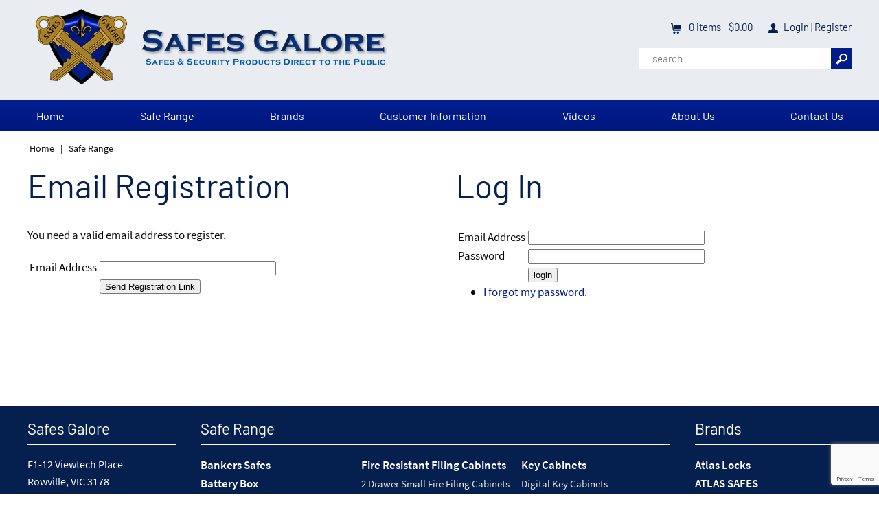

--- FILE ---
content_type: text/html; charset=ISO-8859-1
request_url: https://www.safesgalore.com.au/safe-range?op=displayLogin
body_size: 6131
content:
<!DOCTYPE html>
<html lang="en-AU">
<head>
	<title>Buy Safes Online - Safes Galore</title>
	<meta name="twitter:title" content="Buy Safes Online - Safes Galore" />
	<meta name="twitter:image" content="https://www.safesgalore.com.au/uploads/images/1/safes-galore.png" />
	<meta name="description" content="Online store that supplies Safes and related security equipment" />
	<meta name="twitter:description" content="Online store that supplies Safes and related security equipment" />

	<meta property="fb:app_id"  content="203629353394341" />
	<meta property="og:image" content="https://www.safesgalore.com.au/uploads/images/1/safes-galore.png" />
	<meta property="og:type" content="website" />
	<meta property="og:price:currency" content="AUD" />
	<meta property="og:url" content="https://www.safesgalore.com.au/safe-range" />
	<meta property="og:site_name" content="Safes Galore" />
	<meta property="og:title" content="Buy Safes Online - Safes Galore" />
	<meta property="og:description" content="Online store that supplies Safes and related security equipment" />

	<link rel="canonical" href="https://www.safesgalore.com.au/safe-range" >

	<script  type="text/javascript" src="/extras//jquery/jquery-1.11.0.min.js"></script>
	<meta name="viewport" content="width=device-width, initial-scale=1.0" />
	<meta name="format-detection" content="telephone=no">
	<meta name="robots" content="noindex, nofollow">
	<meta charset="ISO-8859-1">
	<link rel="icon" href="/extras/favicon.ico" type="image/ico">
	<link rel="SHORTCUT ICON" href="/extras/favicon.ico">
	<script type="text/javascript" src="/extras/etc/js/forms.min.js"></script>
	<script type="text/javascript" src="/extras/etc/js/WebGUI.min.js"></script>
	<script type="text/javascript" src="/extras/etc/jquery/jquery-ui/jquery-ui.min.js"></script>
	<link rel="stylesheet" type="text/css" href="/extras/etc/jquery/jquery-ui/jquery-ui.min.css">
	<script  type="text/javascript" src="/extras/etc/jquery/slicknav/jquery.slicknav.min.js"></script>
	<link rel="stylesheet" href="/extras/etc/jquery/slicknav/slicknav.min.css" />
	<link rel="stylesheet" href="/extras/etc/css/blog.min.css">
	<link rel="stylesheet" href="/extras/etc/css/base-ecommerce.min.css">
	<script type="text/javascript" src="/extras/etc/js/eCommerce.js"></script>
	<link rel="stylesheet" href="/extras/etc/css/base-catalogue.min.css">
	<script type="text/javascript" src="/extras/etc/js/Catalogue.js"></script>

<!-- Stylesheet Start -->
<link rel="stylesheet" type="text/css" href="/extras/styles/webideas/style.css" />
<link rel="stylesheet" type="text/css" href="/extras/etc/css/base.min.css" />
<link rel="stylesheet" type="text/css" href="/extras/styles/webideas/body.css" />

<!-- Google Code for Remarketing tag --> 
<!-- Remarketing tags may not be associated with personally identifiable information or placed on pages related to sensitive categories. For instructions on adding this tag and more information on the above requirements, read the setup guide: google.com/ads/remarketingsetup --> 
<script type="text/javascript"> 
/* <![CDATA[ */ 
var google_conversion_id = 1065753368; 
var google_conversion_label = "8SXLCPC42wQQmLaY_AM"; 
var google_custom_params = window.google_tag_params; 
var google_remarketing_only = true; 
/* ]]> */ 
$.getScript( "https://www.googleadservices.com/pagead/conversion.js" );
</script> 
<script type="text/javascript" src="https://www.googleadservices.com/pagead/conversion.js"></script> 
<noscript> 
<div style="display:inline;"> 
<img height="1" width="1" style="border-style:none;" alt="" src="//googleads.g.doubleclick.net/pagead/viewthroughconversion/1065753368/?value=0&label=8SXLCPC42wQQmLaY_AM&guid=ON&script=0"/> 
</div> 
</noscript>
<meta name="google-site-verification" content="klFcLd1rQ1eh0_nXhnoicw7FleZBGnN_x7brjjr0wIA" />

<!-- Google Tag Manager -->
<noscript><iframe src="//www.googletagmanager.com/ns.html?id=GTM-TWNDW9"
height="0" width="0" style="display:none;visibility:hidden"></iframe></noscript>
<script>(function(w,d,s,l,i){w[l]=w[l]||[];w[l].push({'gtm.start':
new Date().getTime(),event:'gtm.js'});var f=d.getElementsByTagName(s)[0],
j=d.createElement(s),dl=l!='dataLayer'?'&l='+l:'';j.async=true;j.src=
'//www.googletagmanager.com/gtm.js?id='+i+dl;f.parentNode.insertBefore(j,f);
})(window,document,'script','dataLayer','GTM-TWNDW9');</script>
<!-- End Google Tag Manager -->

<!-- Meta Pixel Code -->
<script>
!function(f,b,e,v,n,t,s)
{if(f.fbq)return;n=f.fbq=function(){n.callMethod?
n.callMethod.apply(n,arguments):n.queue.push(arguments)};
if(!f._fbq)f._fbq=n;n.push=n;n.loaded=!0;n.version='2.0';
n.queue=[];t=b.createElement(e);t.async=!0;
t.src=v;s=b.getElementsByTagName(e)[0];
s.parentNode.insertBefore(t,s)}(window, document,'script',
'https://connect.facebook.net/en_US/fbevents.js');
fbq('init', '534184192814531');
fbq('track', 'PageView');
</script>

<!-- Stylesheet End -->


<!-- Global site tag (gtag.js) - Google Analytics -->
<script async src="https://www.googletagmanager.com/gtag/js?id=G-00HGXQXHD9"></script>
<script>
  window.dataLayer = window.dataLayer || [];
  function gtag(){dataLayer.push(arguments);}
  gtag('js', new Date());
  gtag('config', 'G-00HGXQXHD9', {'Hostname':'safesgalore.com.au'});
	gtag('event', 'page_view', {page_location: '/op/displayLogin'});

</script>
<!-- Google Analytics tracking Code END -->


<!-- Global site tag (gtag.js) - Google Ads: AW-1065753368 --> 
<script async src="https://www.googletagmanager.com/gtag/js?id=AW-1065753368"></script> 
<script> window.dataLayer = window.dataLayer || []; function gtag(){dataLayer.push(arguments);} gtag('js', new Date()); gtag('config', 'AW-1065753368'); </script>

</head>

<body>

<header>
 <div class="header">
  <div class="banner clearfix">
    <div class="logo"><a href="/"><img src="/uploads/images/1/safes-galore.png" alt="Safes Galore"></a></div>
    <div class="topRight"><div class="row">
<div id="miniCart">
		
			<a href="https://www.safesgalore.com.au/safe-range?op=viewCart" rel="nofollow"><img src="/uploads/images/32/cart.png" alt="" /></a>
		
		<a href="https://www.safesgalore.com.au/safe-range?op=viewCart">0<span> items</span></a><a href="https://www.safesgalore.com.au/safe-range?op=viewCart"> $0.00</a>
</div>
<div class="register">    
  
  <img src="/uploads/images/33/login.png" alt="" class="icon" /><a href="/?op=displayLogin" class="login">Login</a>&nbsp;|&nbsp;<a href="/?op=createAccount" class="reg">Register</a>
</div>
</div>
<div class="search">
<form action="/safe-range" enctype="multipart/form-data" method="post">
<input type="hidden" name="func" value="view">
<input type="text" name="search" value='search' onClick="return cleartextbox(this)" onBlur="return restoretextbox(this,'search')">
<input type="submit" class="submit" value="">
</form>
</div>
<div class="compareLink"></div><div id="headerBottom"></div> </div>
  </div>
 </div>
</header>
<nav>
      <div class="topnav">
        <div class="topmenu">	
	<link rel="stylesheet" type="text/css" media="all" href="/extras/etc/css/menuwide.css?v=1746421274">
	<ul id="menu" class="defaultMenu">
		
			<li class="top-level">
				<a href="https://www.safesgalore.com.au/">Home</a>
				
				
			</li>
		
			<li class="top-level">
				<a href="/safe-range" class="selected vsub">Safe Range</a>
				
				
						<ul class="mega-menu"><li><a href="/safe-range/category/bankers-safes">Bankers Safes</a></li><li><a href="/safe-range/category/battery-box">Battery Box</a></li><li><a href="/safe-range/category/budget-safes">Budget Safes</a></li><li><a href="/safe-range/category/car-key-cabinet">Car Key Cabinet</a></li><li><a href="/safe-range/category/carboat-van-safe">Car, Boat &amp; Van Safe</a></li><li><a href="/safe-range/category/change-keys">Change Keys</a></li><li><a href="/safe-range/category/cigarette-storage-safe">Cigarette Storage Safe</a></li><li><a href="/safe-range/category/cmi-homeguard-safes">CMI Homeguard Safes</a></li><li><a href="/safe-range/category/cmi-miniguard-safes">CMI Miniguard Safes</a></li><li><a href="/safe-range/category/cmi-premier-safes">CMI Premier Safes</a></li><li><a href="/safe-range/category/commercial-safes" class="hsub">Commercial Safes</a><ul><li><a href="/safe-range/category/commercial-safes/drug-safes">Drug Safes</a></li><li><a href="/safe-range/category/commercial-safes/high-security-safes">High Security Safes</a></li><li><a href="/safe-range/category/commercial-safes/office-safes">Office Safes</a></li><li><a href="/safe-range/category/commercial-safes/secure-cabinets">Secure Cabinets</a></li></ul></li><li><a href="/safe-range/category/deposit-safes" class="hsub">Deposit Safes</a><ul><li><a href="/safe-range/category/deposit-safes/cash-deposit-safes">Cash Deposit Safes</a></li><li><a href="/safe-range/category/deposit-safes/high-security-deposit-safes">High Security Deposit Safes</a></li><li><a href="/safe-range/category/deposit-safes/small-deposit-safes">Small Deposit Safes</a></li></ul></li><li><a href="/safe-range/category/drop-safes">Drop Safes</a></li><li><a href="/safe-range/category/drug-safes">Drug Safes</a></li><li><a href="/safe-range/category/fire-resistant-document-cabinets">Fire Resistant Document Cabinets</a></li><li><a href="/safe-range/category/fire-resistant-filing-cabinets" class="hsub">Fire Resistant Filing Cabinets</a><ul><li><a href="/safe-range/category/fire-resistant-filing-cabinets/2-drawer-small-fire-filing-cabinets">2 Drawer Small Fire Filing Cabinets</a></li><li><a href="/safe-range/category/fire-resistant-filing-cabinets/3-drawer-medium-fire-filing-cabinets">3 Drawer Medium Fire Filing Cabinets</a></li><li><a href="/safe-range/category/fire-resistant-filing-cabinets/4-drawer-large-fire-filing-cabinets">4 Drawer Large Fire Filing Cabinets</a></li><li><a href="/safe-range/category/fire-resistant-filing-cabinets/fire-document-cabinets">Fire Document Cabinets</a></li></ul></li><li><a href="/safe-range/category/fire-resistant-safes" class="hsub">Fire Resistant Safes</a><ul><li><a href="/safe-range/category/fire-resistant-safes/fire-document-cabinets">Fire Document Cabinets</a></li><li><a href="/safe-range/category/fire-resistant-safes/fireproof-document-safes">Fire Resistant Document Safes</a></li></ul></li><li><a href="/safe-range/category/government-safes">Government Safes</a></li><li><a href="/safe-range/category/gun-safes" class="hsub">Gun Safes</a><ul><li><a href="/safe-range/category/gun-safes/high-security-rifle-safes">High Security Rifle Safes</a></li><li><a href="/safe-range/category/gun-safes/pistol-safes">Pistol Safes</a></li><li><a href="/safe-range/category/gun-safes/rifle-safes">Rifle Safes</a></li></ul></li><li><a href="/safe-range/category/home-office-safes" class="hsub">Home &amp; Office Safes</a><ul><li><a href="/safe-range/category/home-office-safes/budget-safes">Budget Safes</a></li><li><a href="/safe-range/category/home-office-safes/fire-security-safes">Fire &amp; Security Safes</a></li><li><a href="/safe-range/category/home-office-safes/in-floor-safes">In Floor Safes</a></li><li><a href="/safe-range/category/home-office-safes/security-safes">Security Safes</a></li></ul></li><li><a href="/safe-range/category/hotel-safes">Hotel Room Safe</a></li><li><a href="/safe-range/category/in-floor-safes">In Floor Safes</a></li><li><a href="/safe-range/category/key-cabinets" class="hsub">Key Cabinets</a><ul><li><a href="/safe-range/category/key-cabinets/digital-key-cabinets">Digital Key Cabinets</a></li><li><a href="/safe-range/category/key-cabinets/high-security-key-cabinets">High Security Key Cabinets</a></li><li><a href="/safe-range/category/key-cabinets/key-boxes">Key Boxes</a></li><li><a href="/safe-range/category/key-cabinets/key-cabinets">Key Cabinets</a></li></ul></li><li><a href="/safe-range/category/key-safes">Key Safes</a></li><li><a href="/safe-range/category/laptop-safes">Laptop Safes</a></li><li><a href="/safe-range/category/locks">Locks</a></li><li><a href="/safe-range/category/safe-locks" class="hsub">Safe Locks</a><ul><li><a href="/safe-range/category/safe-locks/change-keys-for-combination-locks">Change Keys for Combination Locks</a></li><li><a href="/safe-range/category/safe-locks/safe-locks-keyed">Safe Locks Keyed</a></li><li><a href="/safe-range/category/external-battery-box">External battery box</a></li></ul></li><li><a href="/safe-range/category/sale-clearence-safes">Sale &amp; Clearence Safes</a></li><li><a href="/safe-range/category/scec-endorsed-safes">SCEC Endorsed Safes</a></li><li><a href="/safe-range/category/security-safes" class="hsub">Security Safes</a><ul><li><a href="/safe-range/category/security-safes/fire-security-safes">Fire &amp; Security Safes</a></li><li><a href="/safe-range/category/security-safes/high-security-safes">High Security Safes</a></li><li><a href="/safe-range/category/security-safes/home-office-safes">Home &amp; Office Safes</a></li><li><a href="/safe-range/category/security-safes/in-floor-safes">In Floor Safes</a></li></ul></li><li><a href="/safe-range/category/small-security-safes">Small Security Safes</a></li><li><a href="/safe-range/category/till-drawer-safes">Till Drawer Safes</a></li><li><a href="/safe-range/category/wall-safes">Wall Safes</a></li></ul>
				
			</li>
		
			<li class="top-level">
				<a href="/safe-range/brand/all" class="vsub">Brands</a>
				
				
						<ul class="small-menu"><li><a href="/safe-range/brand/atlas-locks">Atlas Locks</a></li><li><a href="/safe-range/brand/atlas-safes">ATLAS SAFES</a></li><li><a href="/safe-range/brand/cmi-safes">CMI Safes</a></li><li><a href="/safe-range/brand/hpc">HPC</a></li><li><a href="/safe-range/brand/kidde">Kidde</a></li><li><a href="/safe-range/brand/locktech-safes">Locktech Safes</a></li><li><a href="/safe-range/brand/tata">TATA</a></li></ul>
				
			</li>
		
			<li class="top-level">
				<a href="/customer-information" class="vsub">Customer Information</a>
				
				
						<ul class="small-menu"><li><a href="/deposit-safes">Deposit Safes</a></li><li><a href="/home-and-office-safes">Home and Office Safes</a></li><li><a href="/safes-opening-user-manuals">Safes Opening & User Manuals</a></li><li><a href="/australia-firearm-categories">Australia Firearm Categories</a></li><li><a href="/returns-refunds-policy">Returns & Refunds Policy</a></li><li><a href="/government-purchases">Government Purchases</a></li><li><a href="/glossary-of-terms">Glossary of Terms</a></li></ul>
				
			</li>
		
			<li class="top-level">
				<a href="/videos">Videos</a>
				
				
			</li>
		
			<li class="top-level">
				<a href="/about-us">About Us</a>
				
				
			</li>
		
			<li class="top-level">
				<a href="/contact-us">Contact Us</a>
				
				
			</li>
		
	</ul>
</div>
      </div>
</nav>

<main>
  <div class="main">
  
  <div class="middle"><div class="crumb"><span class="crumbTrail"><a href="https://www.safesgalore.com.au/">Home</a>  |  <a class="crumbTrail" href="https://www.safesgalore.com.au/safe-range">Safe Range</a></span></div>
  <div class="row">
<div class="opOutput"><div class="row"><div class="sideBySide-Col1"><div class='loginForm wgAccountForm'>
		<h1>Email Registration</h1><p>You need a valid email address to register.</p>

<script src="https://www.google.com/recaptcha/api.js"></script>
		<script>
		   function onSubmitemailValidationSendForm(token) {
			   	$("#token-g-recap").val(token);
				if(validateForm("event", "emailValidationSendForm")) {
					document.getElementById("emailValidationSendForm").submit();
				}
		   }
		</script><form  name="emailValidationSendForm"  id="emailValidationSendForm"  action="https://www.safesgalore.com.au/safe-range" enctype="multipart/form-data" method="POST" >
<input type="hidden" name="token-g-recap" id="token-g-recap" value="">

<table class="accountCreateForm wgAccountForm"><input type="hidden" name="op" value="emailValidationSend">
<tr><td class="formDescription" valign="top"></td><td class="tableData"><input type="text" name="link" value="" size="30" maxlength="255" style='display:none' id="link" /></td></tr>
<tr><td class="formDescription" valign="top">Email Address</td><td class="tableData"><input type="text" name="email" value="" size="30" maxlength="255"  onChange="return emailCheck(this.value)"  id="email" /></td></tr>
<tr><td class="formDescription" valign="top"></td><td class="tableData"><input type="submit" id="SubmitButton1"
		   		class="g-recaptcha button" 
	            data-sitekey="6LdlkIskAAAAAC8rHXAXIcEs3AiBKpbTS_HCTwYp" 
	            data-callback="onSubmitemailValidationSendForm"  
	            data-action="submit"
	            value="Send Registration Link"  onClick="var i=document.querySelector('[name=clickedBtn]');
		         if(!i){
		            i=document.createElement('input');
		            i.type='hidden';
		            i.name='clickedBtn';
		            this.form.appendChild(i);
		         }
		         i.value=this.id;
		         this.value='Please wait...'">
	            

				<script>
				        window.addEventListener("pageshow", function(event) {
				            // Only reset if coming from bfcache (i.e., navigation back)
				            if (event.persisted) {
				            	const btn = document.getElementById("SubmitButton1");
				                if (btn) {
				                    btn.value = "Send Registration Link"; // original value
				                }
				            }
				        });
				    </script>
				</td></tr>
</table>
</form>

</div></div><div class="sideBySide-Col2"><div class="loginForm wgAccountForm"><h1>Log In</h1><p></p>

<form  name="LoginForm"  onSubmit="return validateForm(event);"  action="https://www.safesgalore.com.au/safe-range" enctype="multipart/form-data" method="POST" >

<table class="accountLoginForm"><input type="hidden" name="op" value="login">
<tr><td class="formDescription" valign="top">Email Address</td><td class="tableData"><input type="text" name="username" value="" size="30" maxlength="255"  onChange="return emailCheck(this.value)"  class=regFormInput  id="username" /></td></tr>
<tr><td class="formDescription" valign="top">Password</td><td class="tableData"><input type="password" name="identifier" value="" size="30" maxlength="35"  class=regFormInput /></td></tr>
<tr><td class="formDescription" valign="top"></td><td class="tableData"><input class="button" type="submit"  id="SubmitButton2" value="login" onClick="this.value='Please wait...'" >

				<script>
				        window.addEventListener("pageshow", function(event) {
				            // Only reset if coming from bfcache (i.e., navigation back)
				            if (event.persisted) {
				            	const btn = document.getElementById("SubmitButton2");
				                if (btn) {
				                    btn.value = "login"; // original value
				                }
				            }
				        });
				    </script>
				</td></tr>
</table>
</form>

<div class="accountOptions"><ul><li><a href="https://www.safesgalore.com.au/safe-range?op=updatePassword">I forgot my password.</a></ul></div></div></div></div></div>
</div>
</div>
  </div>
</main>
<footer>
  <div class="footer clearfix">
    <div class="footerInfo clearfix"><div class="footer-Col1">
<h5>Safes Galore</h5>
<p>F1-12 Viewtech Place<br>
Rowville, VIC 3178</p>
<h5>Call Us</h5>
<a href="tel:1300913481">1300 913 481</a>
<h5>&nbsp;</h5>
<img src="/uploads/images/123/sectigo_trust_seal_lg_2x2.png" alt="secured by Sectigo" /><br>
We accept the following payment methods<br>
<img src="/uploads/images/36/payments.png" alt="we accept visa, mastercard and payPal" /></p>
</div>
<div class="footer-Col2">
<h5>Safe Range</h5>
<div class="footerSitemap">
<div><ul><li><a href="/safe-range/category/bankers-safes">Bankers Safes</a></li><li><a href="/safe-range/category/battery-box">Battery Box</a></li><li><a href="/safe-range/category/budget-safes">Budget Safes</a></li><li><a href="/safe-range/category/car-key-cabinet">Car Key Cabinet</a></li><li><a href="/safe-range/category/carboat-van-safe">Car, Boat &amp; Van Safe</a></li><li><a href="/safe-range/category/change-keys">Change Keys</a></li><li><a href="/safe-range/category/cigarette-storage-safe">Cigarette Storage Safe</a></li><li><a href="/safe-range/category/cmi-homeguard-safes">CMI Homeguard Safes</a></li><li><a href="/safe-range/category/cmi-miniguard-safes">CMI Miniguard Safes</a></li><li><a href="/safe-range/category/cmi-premier-safes">CMI Premier Safes</a></li><li><a href="/safe-range/category/commercial-safes">Commercial Safes</a><ul><li><a href='/safe-range/category/commercial-safes/drug-safes'>Drug Safes</a></li><li><a href='/safe-range/category/commercial-safes/high-security-safes'>High Security Safes</a></li><li><a href='/safe-range/category/commercial-safes/office-safes'>Office Safes</a></li><li><a href='/safe-range/category/commercial-safes/secure-cabinets'>Secure Cabinets</a></li></ul></li><li><a href="/safe-range/category/deposit-safes">Deposit Safes</a><ul><li><a href='/safe-range/category/deposit-safes/cash-deposit-safes'>Cash Deposit Safes</a></li><li><a href='/safe-range/category/deposit-safes/high-security-deposit-safes'>High Security Deposit Safes</a></li><li><a href='/safe-range/category/deposit-safes/small-deposit-safes'>Small Deposit Safes</a></li></ul></li><li><a href="/safe-range/category/drop-safes">Drop Safes</a></li><li><a href="/safe-range/category/drug-safes">Drug Safes</a></li><li><a href="/safe-range/category/fire-resistant-document-cabinets">Fire Resistant Document Cabinets</a></li><li><a href="/safe-range/category/fire-resistant-filing-cabinets">Fire Resistant Filing Cabinets</a><ul><li><a href='/safe-range/category/fire-resistant-filing-cabinets/2-drawer-small-fire-filing-cabinets'>2 Drawer Small Fire Filing Cabinets</a></li><li><a href='/safe-range/category/fire-resistant-filing-cabinets/3-drawer-medium-fire-filing-cabinets'>3 Drawer Medium Fire Filing Cabinets</a></li><li><a href='/safe-range/category/fire-resistant-filing-cabinets/4-drawer-large-fire-filing-cabinets'>4 Drawer Large Fire Filing Cabinets</a></li><li><a href='/safe-range/category/fire-resistant-filing-cabinets/fire-document-cabinets'>Fire Document Cabinets</a></li></ul></li><li><a href="/safe-range/category/fire-resistant-safes">Fire Resistant Safes</a><ul><li><a href='/safe-range/category/fire-resistant-safes/fire-document-cabinets'>Fire Document Cabinets</a></li><li><a href='/safe-range/category/fire-resistant-safes/fireproof-document-safes'>Fire Resistant Document Safes</a></li></ul></li><li><a href="/safe-range/category/government-safes">Government Safes</a></li><li><a href="/safe-range/category/gun-safes">Gun Safes</a><ul><li><a href='/safe-range/category/gun-safes/high-security-rifle-safes'>High Security Rifle Safes</a></li><li><a href='/safe-range/category/gun-safes/pistol-safes'>Pistol Safes</a></li><li><a href='/safe-range/category/gun-safes/rifle-safes'>Rifle Safes</a></li></ul></li><li><a href="/safe-range/category/home-office-safes">Home &amp; Office Safes</a><ul><li><a href='/safe-range/category/home-office-safes/budget-safes'>Budget Safes</a></li><li><a href='/safe-range/category/home-office-safes/fire-security-safes'>Fire &amp; Security Safes</a></li><li><a href='/safe-range/category/home-office-safes/in-floor-safes'>In Floor Safes</a></li><li><a href='/safe-range/category/home-office-safes/security-safes'>Security Safes</a></li></ul></li><li><a href="/safe-range/category/hotel-safes">Hotel Room Safe</a></li><li><a href="/safe-range/category/in-floor-safes">In Floor Safes</a></li><li><a href="/safe-range/category/key-cabinets">Key Cabinets</a><ul><li><a href='/safe-range/category/key-cabinets/digital-key-cabinets'>Digital Key Cabinets</a></li><li><a href='/safe-range/category/key-cabinets/high-security-key-cabinets'>High Security Key Cabinets</a></li><li><a href='/safe-range/category/key-cabinets/key-boxes'>Key Boxes</a></li><li><a href='/safe-range/category/key-cabinets/key-cabinets'>Key Cabinets</a></li></ul></li><li><a href="/safe-range/category/key-safes">Key Safes</a></li><li><a href="/safe-range/category/laptop-safes">Laptop Safes</a></li><li><a href="/safe-range/category/locks">Locks</a></li><li><a href="/safe-range/category/safe-locks">Safe Locks</a><ul><li><a href='/safe-range/category/safe-locks/change-keys-for-combination-locks'>Change Keys for Combination Locks</a></li><li><a href='/safe-range/category/safe-locks/safe-locks-keyed'>Safe Locks Keyed</a></li><li><a href='/safe-range/category/external-battery-box'>External battery box</a></li></ul></li><li><a href="/safe-range/category/sale-clearence-safes">Sale &amp; Clearence Safes</a></li><li><a href="/safe-range/category/scec-endorsed-safes">SCEC Endorsed Safes</a></li><li><a href="/safe-range/category/security-safes">Security Safes</a><ul><li><a href='/safe-range/category/security-safes/fire-security-safes'>Fire &amp; Security Safes</a></li><li><a href='/safe-range/category/security-safes/high-security-safes'>High Security Safes</a></li><li><a href='/safe-range/category/security-safes/home-office-safes'>Home &amp; Office Safes</a></li><li><a href='/safe-range/category/security-safes/in-floor-safes'>In Floor Safes</a></li></ul></li><li><a href="/safe-range/category/small-security-safes">Small Security Safes</a></li><li><a href="/safe-range/category/till-drawer-safes">Till Drawer Safes</a></li><li><a href="/safe-range/category/wall-safes">Wall Safes</a></li></ul></div>
</div>
</div>
<div class="footer-Col3">
<h5>Brands</h5>
<div class='leftmenu'><ul><li ><a href='/safe-range/brand/atlas-locks'>Atlas Locks</a></li><li ><a href='/safe-range/brand/atlas-safes'>ATLAS SAFES</a></li><li ><a href='/safe-range/brand/cmi-safes'>CMI Safes</a></li><li ><a href='/safe-range/brand/hpc'>HPC</a></li><li ><a href='/safe-range/brand/kidde'>Kidde</a></li><li ><a href='/safe-range/brand/locktech-safes'>Locktech Safes</a></li><li ><a href='/safe-range/brand/tata'>TATA</a></li></ul></div>
<h5>Customer Information</h5>
<div id="leftmenu"><ul><li><a href="/deposit-safes">Deposit Safes</a></li><li><a href="/home-and-office-safes">Home and Office Safes</a></li><li><a href="/safes-opening-user-manuals">Safes Opening & User Manuals</a></li><li><a href="/australia-firearm-categories">Australia Firearm Categories</a></li><li><a href="/returns-refunds-policy">Returns & Refunds Policy</a></li><li><a href="/government-purchases">Government Purchases</a></li><li><a href="/glossary-of-terms">Glossary of Terms</a></li></ul></div>
</div></div>
    <div class="footerBase clearfix">
	  <div class="footerLeft">&copy; 2026 Safes Galore all rights reserved<br>
	  <a class="sysmenu" href="https://www.safesgalore.com.au/safe-range?op=displayLogin">Admin Login</a>&nbsp;&nbsp;|&nbsp;&nbsp;<a href="/privacy-policy">Privacy Policy</a>&nbsp;&nbsp;|&nbsp;&nbsp;<a href="/terms-conditions">Terms &amp; Conditions</a></div>
	  <div class="footerRight"> <a href ="https://www.web-ideas.com.au/ecommerce-website-design"  rel="nofollow" target="_blank">Ecommerce Website Design</a> by <a href="https://www.web-ideas.com.au"  rel="nofollow" target="_blank">Web Ideas</a></div>
    </div>
  </div>
</footer>

<div class="go-top"><a href="#"></a></div>

<script>	
$(document).ready(function() {
  $(window).scroll(function() {
    if($(this).scrollTop() > 100) {
      $('.go-top').fadeIn(200);
    } else {
      $('.go-top').fadeOut(200);
    }
  });

  $('.go-top').click(function(event) {
    event.preventDefault();
    $('html, body').animate({scrollTop: 0}, 300);
  });
});	
</script>
	

<script>
$(document).ready(function(){
	$('#menu').slicknav({});
	var height = $(window).height();
	var bannerHeight = $(".header").height();
	var menuHeight = height - bannerHeight;
	$('.slicknav_nav').css({'max-height': menuHeight, 'overflow-y':'scroll', 'top':bannerHeight});
});

$(window).scroll(function() {
var bannerHeight = $(".header").height();
if ($(this).scrollTop() > bannerHeight){  
    $('.topnav').addClass("sticky");
  }
  else{
    $('.topnav').removeClass("sticky");
  }
});
</script>
</body>

</html>

--- FILE ---
content_type: text/html; charset=utf-8
request_url: https://www.google.com/recaptcha/api2/anchor?ar=1&k=6LdlkIskAAAAAC8rHXAXIcEs3AiBKpbTS_HCTwYp&co=aHR0cHM6Ly93d3cuc2FmZXNnYWxvcmUuY29tLmF1OjQ0Mw..&hl=en&v=7gg7H51Q-naNfhmCP3_R47ho&size=invisible&sa=submit&anchor-ms=20000&execute-ms=30000&cb=vq3sfaemvq6u
body_size: 49184
content:
<!DOCTYPE HTML><html dir="ltr" lang="en"><head><meta http-equiv="Content-Type" content="text/html; charset=UTF-8">
<meta http-equiv="X-UA-Compatible" content="IE=edge">
<title>reCAPTCHA</title>
<style type="text/css">
/* cyrillic-ext */
@font-face {
  font-family: 'Roboto';
  font-style: normal;
  font-weight: 400;
  font-stretch: 100%;
  src: url(//fonts.gstatic.com/s/roboto/v48/KFO7CnqEu92Fr1ME7kSn66aGLdTylUAMa3GUBHMdazTgWw.woff2) format('woff2');
  unicode-range: U+0460-052F, U+1C80-1C8A, U+20B4, U+2DE0-2DFF, U+A640-A69F, U+FE2E-FE2F;
}
/* cyrillic */
@font-face {
  font-family: 'Roboto';
  font-style: normal;
  font-weight: 400;
  font-stretch: 100%;
  src: url(//fonts.gstatic.com/s/roboto/v48/KFO7CnqEu92Fr1ME7kSn66aGLdTylUAMa3iUBHMdazTgWw.woff2) format('woff2');
  unicode-range: U+0301, U+0400-045F, U+0490-0491, U+04B0-04B1, U+2116;
}
/* greek-ext */
@font-face {
  font-family: 'Roboto';
  font-style: normal;
  font-weight: 400;
  font-stretch: 100%;
  src: url(//fonts.gstatic.com/s/roboto/v48/KFO7CnqEu92Fr1ME7kSn66aGLdTylUAMa3CUBHMdazTgWw.woff2) format('woff2');
  unicode-range: U+1F00-1FFF;
}
/* greek */
@font-face {
  font-family: 'Roboto';
  font-style: normal;
  font-weight: 400;
  font-stretch: 100%;
  src: url(//fonts.gstatic.com/s/roboto/v48/KFO7CnqEu92Fr1ME7kSn66aGLdTylUAMa3-UBHMdazTgWw.woff2) format('woff2');
  unicode-range: U+0370-0377, U+037A-037F, U+0384-038A, U+038C, U+038E-03A1, U+03A3-03FF;
}
/* math */
@font-face {
  font-family: 'Roboto';
  font-style: normal;
  font-weight: 400;
  font-stretch: 100%;
  src: url(//fonts.gstatic.com/s/roboto/v48/KFO7CnqEu92Fr1ME7kSn66aGLdTylUAMawCUBHMdazTgWw.woff2) format('woff2');
  unicode-range: U+0302-0303, U+0305, U+0307-0308, U+0310, U+0312, U+0315, U+031A, U+0326-0327, U+032C, U+032F-0330, U+0332-0333, U+0338, U+033A, U+0346, U+034D, U+0391-03A1, U+03A3-03A9, U+03B1-03C9, U+03D1, U+03D5-03D6, U+03F0-03F1, U+03F4-03F5, U+2016-2017, U+2034-2038, U+203C, U+2040, U+2043, U+2047, U+2050, U+2057, U+205F, U+2070-2071, U+2074-208E, U+2090-209C, U+20D0-20DC, U+20E1, U+20E5-20EF, U+2100-2112, U+2114-2115, U+2117-2121, U+2123-214F, U+2190, U+2192, U+2194-21AE, U+21B0-21E5, U+21F1-21F2, U+21F4-2211, U+2213-2214, U+2216-22FF, U+2308-230B, U+2310, U+2319, U+231C-2321, U+2336-237A, U+237C, U+2395, U+239B-23B7, U+23D0, U+23DC-23E1, U+2474-2475, U+25AF, U+25B3, U+25B7, U+25BD, U+25C1, U+25CA, U+25CC, U+25FB, U+266D-266F, U+27C0-27FF, U+2900-2AFF, U+2B0E-2B11, U+2B30-2B4C, U+2BFE, U+3030, U+FF5B, U+FF5D, U+1D400-1D7FF, U+1EE00-1EEFF;
}
/* symbols */
@font-face {
  font-family: 'Roboto';
  font-style: normal;
  font-weight: 400;
  font-stretch: 100%;
  src: url(//fonts.gstatic.com/s/roboto/v48/KFO7CnqEu92Fr1ME7kSn66aGLdTylUAMaxKUBHMdazTgWw.woff2) format('woff2');
  unicode-range: U+0001-000C, U+000E-001F, U+007F-009F, U+20DD-20E0, U+20E2-20E4, U+2150-218F, U+2190, U+2192, U+2194-2199, U+21AF, U+21E6-21F0, U+21F3, U+2218-2219, U+2299, U+22C4-22C6, U+2300-243F, U+2440-244A, U+2460-24FF, U+25A0-27BF, U+2800-28FF, U+2921-2922, U+2981, U+29BF, U+29EB, U+2B00-2BFF, U+4DC0-4DFF, U+FFF9-FFFB, U+10140-1018E, U+10190-1019C, U+101A0, U+101D0-101FD, U+102E0-102FB, U+10E60-10E7E, U+1D2C0-1D2D3, U+1D2E0-1D37F, U+1F000-1F0FF, U+1F100-1F1AD, U+1F1E6-1F1FF, U+1F30D-1F30F, U+1F315, U+1F31C, U+1F31E, U+1F320-1F32C, U+1F336, U+1F378, U+1F37D, U+1F382, U+1F393-1F39F, U+1F3A7-1F3A8, U+1F3AC-1F3AF, U+1F3C2, U+1F3C4-1F3C6, U+1F3CA-1F3CE, U+1F3D4-1F3E0, U+1F3ED, U+1F3F1-1F3F3, U+1F3F5-1F3F7, U+1F408, U+1F415, U+1F41F, U+1F426, U+1F43F, U+1F441-1F442, U+1F444, U+1F446-1F449, U+1F44C-1F44E, U+1F453, U+1F46A, U+1F47D, U+1F4A3, U+1F4B0, U+1F4B3, U+1F4B9, U+1F4BB, U+1F4BF, U+1F4C8-1F4CB, U+1F4D6, U+1F4DA, U+1F4DF, U+1F4E3-1F4E6, U+1F4EA-1F4ED, U+1F4F7, U+1F4F9-1F4FB, U+1F4FD-1F4FE, U+1F503, U+1F507-1F50B, U+1F50D, U+1F512-1F513, U+1F53E-1F54A, U+1F54F-1F5FA, U+1F610, U+1F650-1F67F, U+1F687, U+1F68D, U+1F691, U+1F694, U+1F698, U+1F6AD, U+1F6B2, U+1F6B9-1F6BA, U+1F6BC, U+1F6C6-1F6CF, U+1F6D3-1F6D7, U+1F6E0-1F6EA, U+1F6F0-1F6F3, U+1F6F7-1F6FC, U+1F700-1F7FF, U+1F800-1F80B, U+1F810-1F847, U+1F850-1F859, U+1F860-1F887, U+1F890-1F8AD, U+1F8B0-1F8BB, U+1F8C0-1F8C1, U+1F900-1F90B, U+1F93B, U+1F946, U+1F984, U+1F996, U+1F9E9, U+1FA00-1FA6F, U+1FA70-1FA7C, U+1FA80-1FA89, U+1FA8F-1FAC6, U+1FACE-1FADC, U+1FADF-1FAE9, U+1FAF0-1FAF8, U+1FB00-1FBFF;
}
/* vietnamese */
@font-face {
  font-family: 'Roboto';
  font-style: normal;
  font-weight: 400;
  font-stretch: 100%;
  src: url(//fonts.gstatic.com/s/roboto/v48/KFO7CnqEu92Fr1ME7kSn66aGLdTylUAMa3OUBHMdazTgWw.woff2) format('woff2');
  unicode-range: U+0102-0103, U+0110-0111, U+0128-0129, U+0168-0169, U+01A0-01A1, U+01AF-01B0, U+0300-0301, U+0303-0304, U+0308-0309, U+0323, U+0329, U+1EA0-1EF9, U+20AB;
}
/* latin-ext */
@font-face {
  font-family: 'Roboto';
  font-style: normal;
  font-weight: 400;
  font-stretch: 100%;
  src: url(//fonts.gstatic.com/s/roboto/v48/KFO7CnqEu92Fr1ME7kSn66aGLdTylUAMa3KUBHMdazTgWw.woff2) format('woff2');
  unicode-range: U+0100-02BA, U+02BD-02C5, U+02C7-02CC, U+02CE-02D7, U+02DD-02FF, U+0304, U+0308, U+0329, U+1D00-1DBF, U+1E00-1E9F, U+1EF2-1EFF, U+2020, U+20A0-20AB, U+20AD-20C0, U+2113, U+2C60-2C7F, U+A720-A7FF;
}
/* latin */
@font-face {
  font-family: 'Roboto';
  font-style: normal;
  font-weight: 400;
  font-stretch: 100%;
  src: url(//fonts.gstatic.com/s/roboto/v48/KFO7CnqEu92Fr1ME7kSn66aGLdTylUAMa3yUBHMdazQ.woff2) format('woff2');
  unicode-range: U+0000-00FF, U+0131, U+0152-0153, U+02BB-02BC, U+02C6, U+02DA, U+02DC, U+0304, U+0308, U+0329, U+2000-206F, U+20AC, U+2122, U+2191, U+2193, U+2212, U+2215, U+FEFF, U+FFFD;
}
/* cyrillic-ext */
@font-face {
  font-family: 'Roboto';
  font-style: normal;
  font-weight: 500;
  font-stretch: 100%;
  src: url(//fonts.gstatic.com/s/roboto/v48/KFO7CnqEu92Fr1ME7kSn66aGLdTylUAMa3GUBHMdazTgWw.woff2) format('woff2');
  unicode-range: U+0460-052F, U+1C80-1C8A, U+20B4, U+2DE0-2DFF, U+A640-A69F, U+FE2E-FE2F;
}
/* cyrillic */
@font-face {
  font-family: 'Roboto';
  font-style: normal;
  font-weight: 500;
  font-stretch: 100%;
  src: url(//fonts.gstatic.com/s/roboto/v48/KFO7CnqEu92Fr1ME7kSn66aGLdTylUAMa3iUBHMdazTgWw.woff2) format('woff2');
  unicode-range: U+0301, U+0400-045F, U+0490-0491, U+04B0-04B1, U+2116;
}
/* greek-ext */
@font-face {
  font-family: 'Roboto';
  font-style: normal;
  font-weight: 500;
  font-stretch: 100%;
  src: url(//fonts.gstatic.com/s/roboto/v48/KFO7CnqEu92Fr1ME7kSn66aGLdTylUAMa3CUBHMdazTgWw.woff2) format('woff2');
  unicode-range: U+1F00-1FFF;
}
/* greek */
@font-face {
  font-family: 'Roboto';
  font-style: normal;
  font-weight: 500;
  font-stretch: 100%;
  src: url(//fonts.gstatic.com/s/roboto/v48/KFO7CnqEu92Fr1ME7kSn66aGLdTylUAMa3-UBHMdazTgWw.woff2) format('woff2');
  unicode-range: U+0370-0377, U+037A-037F, U+0384-038A, U+038C, U+038E-03A1, U+03A3-03FF;
}
/* math */
@font-face {
  font-family: 'Roboto';
  font-style: normal;
  font-weight: 500;
  font-stretch: 100%;
  src: url(//fonts.gstatic.com/s/roboto/v48/KFO7CnqEu92Fr1ME7kSn66aGLdTylUAMawCUBHMdazTgWw.woff2) format('woff2');
  unicode-range: U+0302-0303, U+0305, U+0307-0308, U+0310, U+0312, U+0315, U+031A, U+0326-0327, U+032C, U+032F-0330, U+0332-0333, U+0338, U+033A, U+0346, U+034D, U+0391-03A1, U+03A3-03A9, U+03B1-03C9, U+03D1, U+03D5-03D6, U+03F0-03F1, U+03F4-03F5, U+2016-2017, U+2034-2038, U+203C, U+2040, U+2043, U+2047, U+2050, U+2057, U+205F, U+2070-2071, U+2074-208E, U+2090-209C, U+20D0-20DC, U+20E1, U+20E5-20EF, U+2100-2112, U+2114-2115, U+2117-2121, U+2123-214F, U+2190, U+2192, U+2194-21AE, U+21B0-21E5, U+21F1-21F2, U+21F4-2211, U+2213-2214, U+2216-22FF, U+2308-230B, U+2310, U+2319, U+231C-2321, U+2336-237A, U+237C, U+2395, U+239B-23B7, U+23D0, U+23DC-23E1, U+2474-2475, U+25AF, U+25B3, U+25B7, U+25BD, U+25C1, U+25CA, U+25CC, U+25FB, U+266D-266F, U+27C0-27FF, U+2900-2AFF, U+2B0E-2B11, U+2B30-2B4C, U+2BFE, U+3030, U+FF5B, U+FF5D, U+1D400-1D7FF, U+1EE00-1EEFF;
}
/* symbols */
@font-face {
  font-family: 'Roboto';
  font-style: normal;
  font-weight: 500;
  font-stretch: 100%;
  src: url(//fonts.gstatic.com/s/roboto/v48/KFO7CnqEu92Fr1ME7kSn66aGLdTylUAMaxKUBHMdazTgWw.woff2) format('woff2');
  unicode-range: U+0001-000C, U+000E-001F, U+007F-009F, U+20DD-20E0, U+20E2-20E4, U+2150-218F, U+2190, U+2192, U+2194-2199, U+21AF, U+21E6-21F0, U+21F3, U+2218-2219, U+2299, U+22C4-22C6, U+2300-243F, U+2440-244A, U+2460-24FF, U+25A0-27BF, U+2800-28FF, U+2921-2922, U+2981, U+29BF, U+29EB, U+2B00-2BFF, U+4DC0-4DFF, U+FFF9-FFFB, U+10140-1018E, U+10190-1019C, U+101A0, U+101D0-101FD, U+102E0-102FB, U+10E60-10E7E, U+1D2C0-1D2D3, U+1D2E0-1D37F, U+1F000-1F0FF, U+1F100-1F1AD, U+1F1E6-1F1FF, U+1F30D-1F30F, U+1F315, U+1F31C, U+1F31E, U+1F320-1F32C, U+1F336, U+1F378, U+1F37D, U+1F382, U+1F393-1F39F, U+1F3A7-1F3A8, U+1F3AC-1F3AF, U+1F3C2, U+1F3C4-1F3C6, U+1F3CA-1F3CE, U+1F3D4-1F3E0, U+1F3ED, U+1F3F1-1F3F3, U+1F3F5-1F3F7, U+1F408, U+1F415, U+1F41F, U+1F426, U+1F43F, U+1F441-1F442, U+1F444, U+1F446-1F449, U+1F44C-1F44E, U+1F453, U+1F46A, U+1F47D, U+1F4A3, U+1F4B0, U+1F4B3, U+1F4B9, U+1F4BB, U+1F4BF, U+1F4C8-1F4CB, U+1F4D6, U+1F4DA, U+1F4DF, U+1F4E3-1F4E6, U+1F4EA-1F4ED, U+1F4F7, U+1F4F9-1F4FB, U+1F4FD-1F4FE, U+1F503, U+1F507-1F50B, U+1F50D, U+1F512-1F513, U+1F53E-1F54A, U+1F54F-1F5FA, U+1F610, U+1F650-1F67F, U+1F687, U+1F68D, U+1F691, U+1F694, U+1F698, U+1F6AD, U+1F6B2, U+1F6B9-1F6BA, U+1F6BC, U+1F6C6-1F6CF, U+1F6D3-1F6D7, U+1F6E0-1F6EA, U+1F6F0-1F6F3, U+1F6F7-1F6FC, U+1F700-1F7FF, U+1F800-1F80B, U+1F810-1F847, U+1F850-1F859, U+1F860-1F887, U+1F890-1F8AD, U+1F8B0-1F8BB, U+1F8C0-1F8C1, U+1F900-1F90B, U+1F93B, U+1F946, U+1F984, U+1F996, U+1F9E9, U+1FA00-1FA6F, U+1FA70-1FA7C, U+1FA80-1FA89, U+1FA8F-1FAC6, U+1FACE-1FADC, U+1FADF-1FAE9, U+1FAF0-1FAF8, U+1FB00-1FBFF;
}
/* vietnamese */
@font-face {
  font-family: 'Roboto';
  font-style: normal;
  font-weight: 500;
  font-stretch: 100%;
  src: url(//fonts.gstatic.com/s/roboto/v48/KFO7CnqEu92Fr1ME7kSn66aGLdTylUAMa3OUBHMdazTgWw.woff2) format('woff2');
  unicode-range: U+0102-0103, U+0110-0111, U+0128-0129, U+0168-0169, U+01A0-01A1, U+01AF-01B0, U+0300-0301, U+0303-0304, U+0308-0309, U+0323, U+0329, U+1EA0-1EF9, U+20AB;
}
/* latin-ext */
@font-face {
  font-family: 'Roboto';
  font-style: normal;
  font-weight: 500;
  font-stretch: 100%;
  src: url(//fonts.gstatic.com/s/roboto/v48/KFO7CnqEu92Fr1ME7kSn66aGLdTylUAMa3KUBHMdazTgWw.woff2) format('woff2');
  unicode-range: U+0100-02BA, U+02BD-02C5, U+02C7-02CC, U+02CE-02D7, U+02DD-02FF, U+0304, U+0308, U+0329, U+1D00-1DBF, U+1E00-1E9F, U+1EF2-1EFF, U+2020, U+20A0-20AB, U+20AD-20C0, U+2113, U+2C60-2C7F, U+A720-A7FF;
}
/* latin */
@font-face {
  font-family: 'Roboto';
  font-style: normal;
  font-weight: 500;
  font-stretch: 100%;
  src: url(//fonts.gstatic.com/s/roboto/v48/KFO7CnqEu92Fr1ME7kSn66aGLdTylUAMa3yUBHMdazQ.woff2) format('woff2');
  unicode-range: U+0000-00FF, U+0131, U+0152-0153, U+02BB-02BC, U+02C6, U+02DA, U+02DC, U+0304, U+0308, U+0329, U+2000-206F, U+20AC, U+2122, U+2191, U+2193, U+2212, U+2215, U+FEFF, U+FFFD;
}
/* cyrillic-ext */
@font-face {
  font-family: 'Roboto';
  font-style: normal;
  font-weight: 900;
  font-stretch: 100%;
  src: url(//fonts.gstatic.com/s/roboto/v48/KFO7CnqEu92Fr1ME7kSn66aGLdTylUAMa3GUBHMdazTgWw.woff2) format('woff2');
  unicode-range: U+0460-052F, U+1C80-1C8A, U+20B4, U+2DE0-2DFF, U+A640-A69F, U+FE2E-FE2F;
}
/* cyrillic */
@font-face {
  font-family: 'Roboto';
  font-style: normal;
  font-weight: 900;
  font-stretch: 100%;
  src: url(//fonts.gstatic.com/s/roboto/v48/KFO7CnqEu92Fr1ME7kSn66aGLdTylUAMa3iUBHMdazTgWw.woff2) format('woff2');
  unicode-range: U+0301, U+0400-045F, U+0490-0491, U+04B0-04B1, U+2116;
}
/* greek-ext */
@font-face {
  font-family: 'Roboto';
  font-style: normal;
  font-weight: 900;
  font-stretch: 100%;
  src: url(//fonts.gstatic.com/s/roboto/v48/KFO7CnqEu92Fr1ME7kSn66aGLdTylUAMa3CUBHMdazTgWw.woff2) format('woff2');
  unicode-range: U+1F00-1FFF;
}
/* greek */
@font-face {
  font-family: 'Roboto';
  font-style: normal;
  font-weight: 900;
  font-stretch: 100%;
  src: url(//fonts.gstatic.com/s/roboto/v48/KFO7CnqEu92Fr1ME7kSn66aGLdTylUAMa3-UBHMdazTgWw.woff2) format('woff2');
  unicode-range: U+0370-0377, U+037A-037F, U+0384-038A, U+038C, U+038E-03A1, U+03A3-03FF;
}
/* math */
@font-face {
  font-family: 'Roboto';
  font-style: normal;
  font-weight: 900;
  font-stretch: 100%;
  src: url(//fonts.gstatic.com/s/roboto/v48/KFO7CnqEu92Fr1ME7kSn66aGLdTylUAMawCUBHMdazTgWw.woff2) format('woff2');
  unicode-range: U+0302-0303, U+0305, U+0307-0308, U+0310, U+0312, U+0315, U+031A, U+0326-0327, U+032C, U+032F-0330, U+0332-0333, U+0338, U+033A, U+0346, U+034D, U+0391-03A1, U+03A3-03A9, U+03B1-03C9, U+03D1, U+03D5-03D6, U+03F0-03F1, U+03F4-03F5, U+2016-2017, U+2034-2038, U+203C, U+2040, U+2043, U+2047, U+2050, U+2057, U+205F, U+2070-2071, U+2074-208E, U+2090-209C, U+20D0-20DC, U+20E1, U+20E5-20EF, U+2100-2112, U+2114-2115, U+2117-2121, U+2123-214F, U+2190, U+2192, U+2194-21AE, U+21B0-21E5, U+21F1-21F2, U+21F4-2211, U+2213-2214, U+2216-22FF, U+2308-230B, U+2310, U+2319, U+231C-2321, U+2336-237A, U+237C, U+2395, U+239B-23B7, U+23D0, U+23DC-23E1, U+2474-2475, U+25AF, U+25B3, U+25B7, U+25BD, U+25C1, U+25CA, U+25CC, U+25FB, U+266D-266F, U+27C0-27FF, U+2900-2AFF, U+2B0E-2B11, U+2B30-2B4C, U+2BFE, U+3030, U+FF5B, U+FF5D, U+1D400-1D7FF, U+1EE00-1EEFF;
}
/* symbols */
@font-face {
  font-family: 'Roboto';
  font-style: normal;
  font-weight: 900;
  font-stretch: 100%;
  src: url(//fonts.gstatic.com/s/roboto/v48/KFO7CnqEu92Fr1ME7kSn66aGLdTylUAMaxKUBHMdazTgWw.woff2) format('woff2');
  unicode-range: U+0001-000C, U+000E-001F, U+007F-009F, U+20DD-20E0, U+20E2-20E4, U+2150-218F, U+2190, U+2192, U+2194-2199, U+21AF, U+21E6-21F0, U+21F3, U+2218-2219, U+2299, U+22C4-22C6, U+2300-243F, U+2440-244A, U+2460-24FF, U+25A0-27BF, U+2800-28FF, U+2921-2922, U+2981, U+29BF, U+29EB, U+2B00-2BFF, U+4DC0-4DFF, U+FFF9-FFFB, U+10140-1018E, U+10190-1019C, U+101A0, U+101D0-101FD, U+102E0-102FB, U+10E60-10E7E, U+1D2C0-1D2D3, U+1D2E0-1D37F, U+1F000-1F0FF, U+1F100-1F1AD, U+1F1E6-1F1FF, U+1F30D-1F30F, U+1F315, U+1F31C, U+1F31E, U+1F320-1F32C, U+1F336, U+1F378, U+1F37D, U+1F382, U+1F393-1F39F, U+1F3A7-1F3A8, U+1F3AC-1F3AF, U+1F3C2, U+1F3C4-1F3C6, U+1F3CA-1F3CE, U+1F3D4-1F3E0, U+1F3ED, U+1F3F1-1F3F3, U+1F3F5-1F3F7, U+1F408, U+1F415, U+1F41F, U+1F426, U+1F43F, U+1F441-1F442, U+1F444, U+1F446-1F449, U+1F44C-1F44E, U+1F453, U+1F46A, U+1F47D, U+1F4A3, U+1F4B0, U+1F4B3, U+1F4B9, U+1F4BB, U+1F4BF, U+1F4C8-1F4CB, U+1F4D6, U+1F4DA, U+1F4DF, U+1F4E3-1F4E6, U+1F4EA-1F4ED, U+1F4F7, U+1F4F9-1F4FB, U+1F4FD-1F4FE, U+1F503, U+1F507-1F50B, U+1F50D, U+1F512-1F513, U+1F53E-1F54A, U+1F54F-1F5FA, U+1F610, U+1F650-1F67F, U+1F687, U+1F68D, U+1F691, U+1F694, U+1F698, U+1F6AD, U+1F6B2, U+1F6B9-1F6BA, U+1F6BC, U+1F6C6-1F6CF, U+1F6D3-1F6D7, U+1F6E0-1F6EA, U+1F6F0-1F6F3, U+1F6F7-1F6FC, U+1F700-1F7FF, U+1F800-1F80B, U+1F810-1F847, U+1F850-1F859, U+1F860-1F887, U+1F890-1F8AD, U+1F8B0-1F8BB, U+1F8C0-1F8C1, U+1F900-1F90B, U+1F93B, U+1F946, U+1F984, U+1F996, U+1F9E9, U+1FA00-1FA6F, U+1FA70-1FA7C, U+1FA80-1FA89, U+1FA8F-1FAC6, U+1FACE-1FADC, U+1FADF-1FAE9, U+1FAF0-1FAF8, U+1FB00-1FBFF;
}
/* vietnamese */
@font-face {
  font-family: 'Roboto';
  font-style: normal;
  font-weight: 900;
  font-stretch: 100%;
  src: url(//fonts.gstatic.com/s/roboto/v48/KFO7CnqEu92Fr1ME7kSn66aGLdTylUAMa3OUBHMdazTgWw.woff2) format('woff2');
  unicode-range: U+0102-0103, U+0110-0111, U+0128-0129, U+0168-0169, U+01A0-01A1, U+01AF-01B0, U+0300-0301, U+0303-0304, U+0308-0309, U+0323, U+0329, U+1EA0-1EF9, U+20AB;
}
/* latin-ext */
@font-face {
  font-family: 'Roboto';
  font-style: normal;
  font-weight: 900;
  font-stretch: 100%;
  src: url(//fonts.gstatic.com/s/roboto/v48/KFO7CnqEu92Fr1ME7kSn66aGLdTylUAMa3KUBHMdazTgWw.woff2) format('woff2');
  unicode-range: U+0100-02BA, U+02BD-02C5, U+02C7-02CC, U+02CE-02D7, U+02DD-02FF, U+0304, U+0308, U+0329, U+1D00-1DBF, U+1E00-1E9F, U+1EF2-1EFF, U+2020, U+20A0-20AB, U+20AD-20C0, U+2113, U+2C60-2C7F, U+A720-A7FF;
}
/* latin */
@font-face {
  font-family: 'Roboto';
  font-style: normal;
  font-weight: 900;
  font-stretch: 100%;
  src: url(//fonts.gstatic.com/s/roboto/v48/KFO7CnqEu92Fr1ME7kSn66aGLdTylUAMa3yUBHMdazQ.woff2) format('woff2');
  unicode-range: U+0000-00FF, U+0131, U+0152-0153, U+02BB-02BC, U+02C6, U+02DA, U+02DC, U+0304, U+0308, U+0329, U+2000-206F, U+20AC, U+2122, U+2191, U+2193, U+2212, U+2215, U+FEFF, U+FFFD;
}

</style>
<link rel="stylesheet" type="text/css" href="https://www.gstatic.com/recaptcha/releases/7gg7H51Q-naNfhmCP3_R47ho/styles__ltr.css">
<script nonce="cGYpKnriyLCVPwtntz8yAw" type="text/javascript">window['__recaptcha_api'] = 'https://www.google.com/recaptcha/api2/';</script>
<script type="text/javascript" src="https://www.gstatic.com/recaptcha/releases/7gg7H51Q-naNfhmCP3_R47ho/recaptcha__en.js" nonce="cGYpKnriyLCVPwtntz8yAw">
      
    </script></head>
<body><div id="rc-anchor-alert" class="rc-anchor-alert"></div>
<input type="hidden" id="recaptcha-token" value="[base64]">
<script type="text/javascript" nonce="cGYpKnriyLCVPwtntz8yAw">
      recaptcha.anchor.Main.init("[\x22ainput\x22,[\x22bgdata\x22,\x22\x22,\[base64]/[base64]/[base64]/KE4oMTI0LHYsdi5HKSxMWihsLHYpKTpOKDEyNCx2LGwpLFYpLHYpLFQpKSxGKDE3MSx2KX0scjc9ZnVuY3Rpb24obCl7cmV0dXJuIGx9LEM9ZnVuY3Rpb24obCxWLHYpe04odixsLFYpLFZbYWtdPTI3OTZ9LG49ZnVuY3Rpb24obCxWKXtWLlg9KChWLlg/[base64]/[base64]/[base64]/[base64]/[base64]/[base64]/[base64]/[base64]/[base64]/[base64]/[base64]\\u003d\x22,\[base64]\\u003d\\u003d\x22,\x22YMOcQcOYwq5ISAvDkcKNOMOMCcO/wpHDvMKrwrLDqmPClHYFMsONWX3DtsKqwr0UwoDCkMKkwrnCtz0rw5gQwprCklrDixZ/BydNLcOOw4jDncOHGcKBX8O2VMOeYRhAUT5TH8K9wph7XCjDlcKwwrjCtkYfw7fCom5INMKsTSzDicKQw63DvsO8WTxzD8KAS1HCqQMNw4LCgcKDI8Oqw4zDoSbCkAzDr1rDqB7Cu8OGw63DpcKuw70Hwr7Dh0PDmcKmLjhxw6MOwoXDhsO0wq3CuMOcwpVowqfDoMK/J3PCrX/[base64]/[base64]/[base64]/Dm8OsPsKhw4NhQmbCsjoKWMOiw5rCvMKLw4bCusKHwq3Cn8OzNhzCgsKNbcKywpHCowZPLMOOw5rCk8Ktwo/CokvCgsORDCZvXMOYG8KVaj5iQcOyOg/CtsKlEgQ9w58fcnNowp/[base64]/Ct1LCocKaNmPDuTHCgcORb13CoUkJA8KfwrrDriIKXw7CgMKhw7w4fnITw5/DjRXCkW5ZNHdQwp7Ctw01a2FAEA7CoXNsw6rDvH7CtB7DuMK4wqDDrnsmwpwfWsOuw4XCrMKPworDrHM9w4Fow7nDvMKwNEIrw5PDuMOewpLCmQLCgsOXEBg6wphLeTkjwpbDqTkkw4xgw4waWMKzWFs6wpVTMsO8w4siBMKGwrXDl8O4wow/w7DCgcO5dMOFwoTDncONOsOCfMK7w7ItwrTDtBVgE3HCpDEoPxrDn8KMw4/[base64]/DlHkGPcObw5XDusOlwrvCosKVwo/CtR4YwrjCq8OxwqV2F8Kdwqh4w7fDgmbChcKawqLCkWMXw59TwqHCmiTDssK/w6JOdsOhwpvDmsK/aifCp0BewrjCmDNbf8OQw4xFdX3Di8OCU3zDrMKlUMK5EsKVBMKeISnCqsOfwp/DjMKHw6LChnMew7Jhwol/wpAbVMKLwpgqJTjCs8ObfmvCnTs7ASQZSE7DnsKZw4rCpMOYw63CrljDuR5texvChX4xMcKUw5jDtMOtw4HDpMK2KcOgWyTDscKmw5Mhw6p/F8OjdsO6SMK7wpVuLCliQcKuVcOKwqvCslZkDV7Dg8OpOzJ/X8KCX8OVIhh/AMKowpxXw5FwGGHCmEs8wpDDgxh7UBR/w4nDusKrwrcKIm3DiMORwoEEeg58w44Ow6ZRK8K9eATCp8O7wr3Dii8BAMOkwr0GwqU5QsK9CsOwwp5kGEgJPMKXwrrCjgbCqSAdwottw77CqMK4w7ZIeGXClUNJw6YhwpzDssKgTWY/wp/CiEUiKjkow4jDhsKvScOCw6TDssOCwovDncKbwqcjwoFPGxFZYMOUwp3DkyAfw7jDhsKyTcKXw6DDhcKmwrHDgMOdwpXDksKBwpjCpC3DlEDClcKcwq1oUsOIwrQTaGbDrwArKDPDkcOlasK4YcOlw4XDkxJqdsKVLEDDqsKed8OSwpRDwo9Wwqp/E8Knwoh9ZsOvaBlxwqxNw7HDtRfDlWEbC0HCvU7DnQocw4Y/[base64]/DoULCusKrR2k4w6vCgMOsfm3DuHY+wrrCj8Klw6HDilU7wpABKkjCiMOMwp9RwoFzwpc7wqLCoy7DrsOOSBDDkHBTHQ7DlcO5w5nDmcKELHtnw5nDocKowrJxw68gw45BZRjDkUnDlcKGw6TDoMKmw5oVw7PCtUvCrCJ/w5vCo8OWC0lkwoM8w5bCoj1XUMOZDsO8acOKE8O1wpXDqlbDkcOBw4TDtn0MP8KHHsOfQTDDtiloOMKWSsKEw6bCk1QgBRzDs8K4w7TDj8O1wo1NPAbCnlbCh08lLwtcwodVAcKpw6jDv8Kxwq/CksOQwoTDrsK7LMKjw5UUMMO+AzEWRWXDsMOFwp4AwpsIwokNP8O2wpDDvxZdwoYGOnFJwppkwpVlMMKPTsOqw6PCh8Kew4AIw6PDncO0wp7Dq8KEV2jDnV7DnToHLTAnABrCvcKPc8ODZ8OfMcK/FMOne8KvdsORw6/CgRkjcMK3VE8+w5nCsh/Ct8OXwr/CijzDph4Cw4MgwpfCm0YCw4DCvcK4wq/DpXLDnnfDlT7Cs2chw5vCkWE6M8OweTDDgcORGcOAw5vDkDpSecKgIkzCg1zCog0awpRowqbCjRzDglzDl2rCmGpVTsOsNMKneMO/V17DjMOvwrtpw5nDlsOXwqvCnMKtwqbCjsOOw6vDtcOLw6JOd3pZFUPCsMKJSVZQwp9lw4ABwp3Cm0/CisOICkbChwHCrVLDgW5GZAnDrRddUAsAwoYhw5hncybDnsO1w6rDnsOSFDZyw6YBCcO1w6lOw4RkA8O9w6vCmC9nw4hrwpDDlBBBw6h2wr3DoTjDqlXCk8O8wrvClsKJJsKvw7TDgH8hwpEQw5x/wo9jUcObw70VCxNrDTrCkjvCq8O+wqHCnDrDmcOMEDbDqcOiw4fCiMOUwoHCtsKZwr5iwplQwpUUahxcwoJpwoYrw7/DvQHCsCBXDwcswoHCiQ8uw5jDsMOmwo/Dnjl4aMOlw60XwrDCucOwfsKHFhjDjGfDp1TCihcRw7B7wrvDqgJIWMOpV8O0KcKDw6hSKWhSMh7DhsK1QmJxwpDCn1jCoyDCkcOKHcKzw7Evwo92woU4woDDkSPCm1hRZAA6Q3rCgjPDmx/DvxxbHsOLwpgrw4PDjAzCpcOIw6bDtMKKWRfCqsK9woZ7wrPCn8KFw6wAccKeA8OFwrzCgcKtwpJFw603HsKZwpvChsOSOsKTw58jMMKNw4hXHBfCshfCssOEM8OvTsOYw6/CiDRDAcO6UcO4w75rw5JxwrJ8w6ttNcOhUn/CmFFNw6k2PkNQJEfCpsKcwrlURcOBw7nDucOww4lCVRFLMMOuw4J9w5FXBw8EEB/[base64]/CmWh/w6HDr8K7wq8pw48nwqTCrhpwRsKaw4B8wotBw7Y9RjfDjmTDkDprw4/Ch8K0w7zCgVwJwoNFCwbDrTfDl8KKRMOewrbDsBDDpMOGwr0jw6EBwrlJIQ/CpVkDBcOMwpcsFU7CvMKewrFhw5sOOcKBUcKPGSdBw7VOw4ppw44hw4xQw6ESwqrDlsKuHMOoGsO2w5VlbMKPcsKXwplbwq3CvsO6w7jDrz3DqsKBOlUEbMKfw4zDq8OXacKPwoHClR13w6sOw4UVwp3Do1/CnsORY8O9B8KmTcKHX8OcS8O2w6TCtC3DtMKLw4rCn0HCsHHCiRrCtCbDs8OGwqhYNMOobcKGf8KAwpFjw4scw4YBw45mwoUIwohuW3tsFcOHwqgVw7rDtAQjHDMFw5nCp0R/w6UQw7IrwpHDj8Ohw5/Clx9Fw4sgJ8KoHsO3QcKqU8KTR1rClhdHcFxJwqXCqsOMdsOWMDnDv8KrQcKkw6JewrHCll/[base64]/[base64]/Cu1AWaTIow7rDhsOZFMKLZhBdN8O8w6lww4DCk8Oewq7DrMKEwoDDicKOBgPCgVldwoFKw4fDn8KFbgLCun1Mwq8yw7LDq8OCwpDCrWA9wpXCoRI7wrxeGFrCisKLw4nCjsOyKB1Rc0RiwrHCjsOII0PDsTdtw7XDoUAbwq7Du8OZRlDDgz/Cqn/[base64]/[base64]/CgMOEOcOiw4/DvlLDusKzZDvCtjbCqEpFNMOBw6oQwq7CgMKWwptHw7NQw7UoT2c7NWoOKgrCr8K2csKZRyw/LMKkwqMlccOWwoZmYcKrLT1UwqURFMKDwqvCh8OzTjdSwpdDw4/CoQ/CtcKIw6lgIxDCgsK4w4rChRBwOcK9wqDDignDqcKow4sCw6BqP0rChMKcw5zDs1zDhsKASMKEGVR9woLCqmIaejQNw5AAw5DCjcOxwqLDosO/[base64]/DtT7CosK1woU7wphCwo3Cv27DoC08WGImKMOYwr7CqMOCwpAeSEUawog6GBDCmlElMSIpw4Flw6EYIMKQDcKbKUnCk8K2UsOKH8OsSF3Dr2hCNDUkwrlrwow7aVolClYcw6DClMOqH8ONwo3DpMKPfsKjwqjCtRo5VMKawrIxwq1QSH/DlHzClsKSwo/[base64]/CuW1Ow7nDtU/[base64]/[base64]/DqsKOWMKjw7BXNsKew7cswoXDmMKbAMKOwoYrw6kqPMOTTl/DsMOpwqUSwo/ClMKSw7LChMOuLQfDqMKxEy3CjU7CkUDCtMKzw5YfOcOkWkQbGApnOm0Kw57CvSkdw6/DtUTDlMO8wplCw4/Ck3NVASfDvF0ZR0/[base64]/[base64]/DssOxw5s0LhzDqMK+wp86aCvDusOXG8KObMOrw4AWw4MkLlfDscO6OcOIHsOVK3zDgwg1w6DCmcOxPWPCl0/Coi5bw7XCljI9EsK9YsO7wrbDjVMKwq3DmlrDkl/CqUXDmRDCpDrDq8KVwogRUcKJIWLDnC3DosO4ZcOJDyDDh3LDvXDCrj7DncO6BQs2wq8fw7PCvsO7w7bDjj7Cl8OBw4jDkMKjeR/CqHLDssOjPcKxSMO1W8KkXMOJw6rDu8O9w5RYWmXChyDDpcOpF8KMwqrCmMOoHh4Bd8O5w6pkYwJAwqg4AFTCrMOlIsKNwqUPdcOlw4wtw5LClsK2w6PDj8O1wpDDr8KKRmTCmD1lwo7DrgLCkV3CqcK8CsOOw58tKMKSw4soeMOnw6suXjoSwotrwpPCocO/w5jCrsOeHTARdMOHwprCkVzCkcOgaMKxwprDh8OZw53DsD3DgsOWw4lifMOTLmYhB8OgImfDnHoSc8OlaMK7wqh8YsKmwrnCtERyOAFYw48nw4nCjsOfw5XCr8KoTRxIVMOTwqAlwpjCkXhrZMKLwr/CtsO/PCpXD8OEw6UCwoHCjMKxdVnCkl7CvMOjw4p8w67DqcK/csKvOw/DnMOOP3fCt8O+w6nCmMOXwrRYw4DCqsKFScKPc8KAaybDp8O7XMKIwr4XUDlGw47DvsOZKVkmOcO5w6YRwobCg8OWMcKvw7MQwocJZmEWw5Jtw68/[base64]/Ds8OINsK8wpUAw4bDiMO8w4DDp8KoVmrDoMOtXnbDuMKPwoPCksK0ZTHDoMO2bMO7wq4cwqXCg8KcYiPCv3dWNMKXwqbCji7Conx/[base64]/DgcKDLEzDrgBKfTbCkhfCsk3Co8KEf8K3CUbDmiN6b8KfwqTDvsKcw74wU1dkwok2YibCm0ZTwo1Vw51uwrvClFXCncONwp/[base64]/Cp8K2VkfDp37CksK5EjRRZUIKf8KBw594wrp4MQ/[base64]/[base64]/LwVeP8ODbgPCri4hwolrZMOzB1/[base64]/Ctg5qO8KfworCljrCgRxew6kpwoHCsVvCpzDDg2PDhsKzIsKrw5R2fsOlIWvDucOdw6DCqHUJGcKUwoXDpFfCk3JCCsKCbXDDsMKIcwDCtSnDh8KmGcOjwqp9F33CiDjDtBYcwpfDokvDq8K9wp80LWsvTwNGDTkNMsOXw7QmZlvDqMOKw4/DkcKXw4rDmGnDhMK/w7LDsMO8w7AUbTPDujQewpTDgcO+NsOOw4LDvzDCqm80w50vwqQ3dMOZwrrDgMOObTAyeRLCmmt3wo3CuMO7w4h2dCPDu3gsw4VDdcOKwrLCoUInw49LXcOIwrIFwqcrSjh+wokXHUM6CmPCtMOHwoMEw6/CsQd8LMK6OsKRw6ZkXRbCk2dfw5gFMcK0wrtTARzDuMKAwph4fU01wrTChVAcIUcqwo9Ma8KhVsOyNF1bSMK+AiHDjC3CmDkuLzdaVsKRw5nCqElIw60mH08bwq1kZHjCoQ7CgcOza1FCMsOOBcOxw508wrLCosKKUUZcw6/CinpLwoUlBsOVZRI/[base64]/DuX92w73CljMqw4FmJMKkCkPCpWhIXsOhP8KZGMK4w4owwoFWTcOiw6bDrcOmRl7Cm8Kqw5bCgMKww5xYwrU/WXg9wp7Di2kvDcK9Y8KxUsKtw6QIWwHCvUZ2PXxdw6LCpcOpw6h3aMK6LBVqCSwcQcO0fAkWOMOaWsOUOH8WTcK/[base64]/DvMOxWMKBwoJkwrPCjsKcwqUFwrcOJB0qwq7CmcOJEcKVwp58wqDCikrCsy/DpcO/wqvCv8KDc8KMw6dpwr3CtcOfw5N2wpfDpnXDuh7DozFLwojCv0LCihRUBsKzbMOzw7Fpw7PDpcKzE8K4DQIvVsK4wr/DvsOMw5DDr8KGw5fChMOqZsKrRSTDk3/DtcOrwprClcOQw7jCs8KTKsOQw4IFUEorDXzDrsOlGcOKwrY2w547w6DDkMK+w6oVw6DDocK5UsOsw7JEw4YEC8OZfRDDuHHCtllrw6/[base64]/[base64]/ChMOgw4jDq3zDmwApwoBrwpPDgcKVMMKjcsOZKMOBwpt4w59EwoclwoZpw53Cl3PDpsK+w67DjsKSw4PDgcOcw7hgBBvDiFdww4AAGMO+wpRBVsK/THlMwrQZwrgpwr7DhyvCny7Drm7CpzYCBV1oOcKOVSjCscOdwqVyKMOdI8O2w7rCmT7CucOpVMOxwoMuwpggPzVbwpIWw7BqYsO8O8O0C1EhwrHCocOzworCrcKUB8O6w6XCjcO/GcKWKnXDkhHDvD/Cg2LDkcOZwobDg8KIw4HCtXMdNXEzI8KZw5LCrFYIwq0UOBHDkD/CpMO0wo/CikHDjlbCtcOVw7fDvsKqwozDjSUuecOeZMKOHQ7Dtg3DjEjDqMO4Gy/[base64]/w4RVBl7Dn8KywrDChBQcZsOHR8KXMRU+IRrDv8K+w6PCnMKBwrlVwpLChcOlTz0VwofCt37CmcKTwpk9VcKOwoXDr8KjDSvDscKiZW/CmjcFwoLDpXMIw7kTwpIKw6p/w6jDicODRMK1w4NxfTUFUMOpw7J1woEJSwJCAQfDi1PCrUxJw43DnWMzFGEdw7NBw4nDlsOFKsKVw4jCpMKOHMOdGcO0wpckw57Cs05WwqpfwqhlPsKaw4rCgsOLMkfDs8OkwqsCJMOlwrnDlcKGJ8OWw7c5VSvCkF86w5bCnmXDrMOWNsOIHUN/w63CqnI5wrFPWcKvdG/DgcKgw7ENwrTCtcKQVMO2wqwcCsKUesO6w6VJwp0Aw5nCtsK8woI9w7bDtMKPwonCn8OdKMONw5pQVmtSFcK+F0DDuWTCvjHDjcOgfFo2wrlTwqwSwrfCpStEwq/CnMKEwq8/PsObwr/Dtj4XwptkYhnCjkAjw5hOCjN+XiHDm2UdCXlFw5EVw5pHw6XCvsKnw7fDuUPDsTlvw6TCjGVIXT3CmMOYKj0Yw7ZhZw3CvcOZwrnDrHrDj8K5wq99wqbDk8OnHMKQwr0rw4/[base64]/CtcOwwrU/YsOVw5vCkRdER8Kyw7QTKsKUwpVNBcOZwrvDk3LCg8OkbsOKbXnDjD0dwrbCoxzDqT8MwqIgRDIxRyJawoVTRj0rw6bChz0PGsOUfMOkDUVAbwXDo8Kbw7tVw5vDpj0GwrHCrXVuBsKIFcKmRE/Dq3XDmcKzQsOYwpnDh8OLMcK9S8KtFj4iw6tQwrPCiTt/[base64]/Cu8KnFAjCk8KhwoRWwrc1w7bCjUANw61FZR0rw6XCklh0JmcDw4zDvFYVO1LDscO7bzrDgMOtwqg0w5JLcsOdXCIDTsOABkVfw4p4wpwOw47Di8OMwrIHOXVYwocjBsOUwqLDgT9GCkcSw7YwVH/CvsKzw5hmwoQrw5LCocKWw4pswo19wonCtcKZw7PDqhbDtcKlK3I2LlEywqpWwrJAZcOhw5zDimNfMDjDiMKrwpsewpBxY8Ovw4B1ey3ChAtZwqsVwrzCpCnDhhU/w6nDsVfCvmLCvsKBw6B9PCE7wq5QJ8O9V8K/w4HCslnClRHCmxHDqsOSw5jCgsKNdMO1VsO3wqB/w44BH3MUfMO6NMKEw4gTdA1AGm58VMO0OC1JUAzDhsORwowgwpZbOjvDo8OsVsOyJsKFw5jDgcK/Entow4/CuStswpAFI8KNTcOqwqfCl2TDtcOKLsKnwrNmVRzCucOkwr56w5M8w4fCh8OZZ8KqbW93esKiw4/CmMOEwqo6XsOWw73CmcKLQkQDQcK3w6MXwpR/asKhw7YOw5c6c8Ohw68hwoNLI8OEw7Axw7zDvgDDqF/CtMKDw7IdwpzDsx/DixBeScKwwrVMwojCoMOww7LDnWLDkMKXw5ImZg/CrMKaw5/Cu2DCisOxw7LDlDfCtsKbQsOkd0w+NnfDsSLDrMKoU8KaZ8KFeHk2ahwmwpk7w4XCq8OXbMODPcOdw4RRYApNwqdkNBfDjh95enrCqSrCusO9wpvDtMOLw5hTMU7DosKAw7bDq1oJwrpkKcKBw77DngrCiDtFFMOSw6N/ClopN8O1F8KeHBLDtQ/CozZlw7rCulJGw5HDvwZ4w7bDmjQDCAAJMSHClcKgEkxVWsKodRYqw5FOFwAManZfO1U2wrTDmMKKwqLDjVDDuRhPwpM1w4rCi2bCosKBw4prASA+DMOvw6DDpn5Fw5zCv8KGZ13DpsO7BcKEwocowo/DhEI8TCkGPFvCi2B9EcO1wqsFw7FQwqhrwq7CrMOpw61ac2s2McKjw7xPVsKiUcOpERXDsBkWw5jCtlnDmMOodW7Dp8K4w5rCqF1jwqnCvcKCAcO0wqXCoWw3GhDDrsKTw73DoMKtMAYKYTYfMMKhwq7CqcO7w4/CgWrCoSDDosKQwprCplZfHMKCQ8O9M0lVe8Kgwq4Awrc9d13CpcOqSTpyCsK2wq3CkQJSw7hqDk8QRknCq1PCj8Kgw6vDicOBNjLDpsO3w6bDhcKyKQlEKETCsMO4XlfCqiY8wrlAwrB6Fm/DmsKew79IBU98AMKrw7RGC8K8w6ZsNWRRAzDDl38KQcOnwoF9wpXCh1fCvsOFwrlJbMK5R1ptNF4Owo7DjsO0WsKaw6HDgxVVZj7CiTFbwrNYw7zCjX1mWxBhwq/CrycQW1o6AcORNsOVw7I5w6DDtgfDkmZmwrXDqWgvw4fCpBkeP8O9w6NYw4LDrcKQw5nDqMKuKMO6w6HDvVItw7oPw7pMAMOcNMK7wrgVa8OJwogTw44RSsOiw5QiBR/Dr8ORw4Bgw71hWsKkHcKLwpbDkMOUGht9eXzCrDjDv3XDocKTc8K+wovDrsO+RxQdHEzCiRwxVGV2P8OEw4xrwrsRc0EmJsOkwrEwdcOtwrFMGsK7w5knw6/CiyLCvwRbKMKjwozDoMOgw4/Du8OBw6PDrcKZw4fCm8Kxw6Bzw6VHJsOPasKxw65Jw6XCsgRcH08RC8OfDjwracKmGxvDhhVIV1MqwqPCn8Orw7/CqMO5Z8OoZcKbTX1Dw4BzwrDCmHERYcKZDGLDq3TDhsKOGm3CucKoDcOTcC9nNsOJAcOVPmTDuj5twq8VwrAiWcOEw67ChsKDwq7CjMOjw7Y/[base64]/DssODw6TDv3dmU3TCqRNKwpXDrMO/[base64]/CtcKgw7UEwqp6AC9kw4TCgsKRwpXDvsKxw5PDkx4gJ8O8BiLDnhRlw4XCkcOnYsKZwqDCoyzDn8KVwrRUNMKXwo3DocONSShLa8KgwrHDuHpbRnh0wo/Dv8OLw5VLWmjDqMKZw5/DisKOwrvCigEOw4Rcw5PDlk/DgcOqYCxAKE1Gw4duXMOsw51kJS/DpsKSwoHCjVYtT8O1BsK8w7skw61YBsKMERrDhywKRsOOw5cCw4kdQ2Y8wq4Tc33ClS/CncK+w6pXNMKNJVzCocOCw7TCuBnCmcOow4XCu8Ofb8OxZ2PCssK8w57CrCQce0/Dp2DCghPDksK8anEzXcOTEsKLLjQIHTc2w5JOZ0vCrzFzIVNwOcO2cyvCisOcwrHDrjYhIsO4ZQDCuTDDsMKwIWhww5pNGnvCkSUZwqjDi0nDl8OTaCHCjcKew4IkM8KsWMK4cTHChgcGw5nDtD/CncKXw4vDosKeKW9BwpYOw74ZK8OGE8OdwovCuzt+w7PDrypMw5/[base64]/ClHbDvTfCnXFuJTpOw63CixHDrsOUw7M0w5RlR0h1w7YZCGJqNsKVw5IjwpcUw6xdwoLDh8Kbw4/DsinDvS3DpMKba115X3zCh8Oxw7/[base64]/[base64]/[base64]/DhcOOw5QoMUp2wrxNwpDDkD7DpsOSw7PDlms4ATkvTnE/w4ZBw7dEw5ktQMOJfMOmecKuZXwtHwbCq1Q0eMOwQygiwq3CmBBkwo7DkE7DsUzDpMKLwqXClsOUPcOUZ8O1aW3DoCvDpsK+w4DDpMOhCR/Cu8KvfsKnwrrCsyfDpMKDEcKGEHMuXBQRVMKawonCjQ7CocO+AsKjw4TCqhfDnsONwqI6woQvwqMXP8OQMyPDrcKlw4DCj8Oaw5Ylw7cnAyvCqGQ5T8OHw7DCt1vDjMOdUsO/Z8KTw7J2w4jDtzrDv1xyT8KuZ8OlB1pyHMK0JcO2woQCCcOQWFnDqcKdw5XCp8ONQE/Dm2ICZ8KALWfDsMOMw7QDw7Y+fTMJZ8KhJsK0w6/CpsOEw7DCtcOUwovClD7DicK5w7l6PDrCklHCk8KSXsOvwrPDplJHw7XDrxgXwpbDg0vDsiV5RcOvwqIew6pww6fCt8Kow43Dv3IhIyzDt8K9bH1SJ8Knw6l/TErCiMOKwpbClDdzwrEsQ08+wrYgw7zDusKIwp8Ow5fCpMOtw6gywogGwrQcJlHCtEloIj5/w6oHZWl8JMK+wqLCvihWbnkbwonDncKnAwIzWnIZwrfDkcKvw4PChcO9w78uw5LDgcKewpV8PMKowo/[base64]/[base64]/[base64]/CkB3Ci3XCtsKsKQ47RiIMw4vCjh/DjUPDtDTDqsKzwoUqwpwmwpdybW1PLx3CklknwoMJw4Rew7PDizTDgQTCq8KqNHdDw77DoMOgwr/DnSDDqsKFDMOQw7xIwqAEWzd0TsKxw6/DlcKuwqnChcKiMMOKbxPCjilYwrzDq8K+NcK3w4xrwolHJMOGw7lyAVrCkMO3wrNvbMKYHRDCtcOXSwATc1A1a0rCg1tRHkfDscKeJGhbZsODWMKCw4TCvijDlsOpw6wVw7bClgnChcKFT2zDicOuVcKSS13DrH3DhWV4wqVQw7hwwr/[base64]/wp3Dv2rDuzVxwqDDgjrDgsKww5AxZMKQwovDpUrCj03DicKNw7oEc1hZw70nwrEfV8OPAcObwpjCigPCqUfCjMKbVAhFWcKPwobCgcOWwr/DncKvCC44SQDCjw/Dh8K9X181fMKzV8Osw4HDmMOyPcKFw7QrS8KJwotpPsOlw5nDpT5Ww5DDgMKcYsOZw503wop2w7XDgMOBVcKxwpBaw4/DkMKKCl3DrH5qw4bCt8OuSivCuivCjsK4aMOWLBTDpMKARMOfIChNwqgqSsO6UEMlw5oXXxpbwps0w4VgMcKjPcOIw4NjSnfDjXrCggg8w6LDqsKqwrB5WsKRwpHDgFnDtw3CpllVGMKNw4PCvT/[base64]/w7LDmmPDscOfwqdIwrAvFlPCqkgic0bCoX3CosKjIMOuKcKRwr7DvcOlwrxYK8OawpB8fEnDgMKCBwjCrh14NxHCl8O1w6HDksO/woF5wrbDocKPw55kw4VAw78vwovCujsVw5Qzwo1Qw4Yce8OuV8KOaMOjwogzAcK9woJ6TsOuw5oawpVswpU1w73DmMOsBcO+w7DCoxUcwrxew5kZYiZmw6DDhcKMwofCowLCucKvZMKow5sCdMOvwrIlAD/CrsOvwq7CnDbCosKZGMKIw5jDi3zCu8KSw78UwpXDkhhkbgAUS8OswoA3wq/CvsKTWMOCwrbCocKRw73ClMOmLQIOL8KQFMKeKxwZJE7DsSZowrEHTF/DncKjN8OGfsKtwoIswr7ClC9Zw6TCrcKwUMOkLl3Di8KmwrlgeAvClMOzdGxkwog+dsOaw78Bw6XCrTzCowrCqQjDhsOoHMKDwpbDnzrDtsKpworDlk5ZM8OFFcK/w7rChEPDmsKmZcOEw5DCj8KhJFBRwojDlH7DkwvDrERfX8OnWzFyN8Kaw4LCvsKeS23CiiDDsAvChcKww4V0wr94U8O+w6zDvMO9w5oJwqJVIsOlKGpmwohpUmbDnMKSdMOOw5/[base64]/[base64]/woQ1w6vDm8K8FT3Dlz16ZMOtXjTCjcKlLDrDoMOOBsKRw51cw5jDth7Dh3fCswTClmPCs0rDo8K+HhUWw4BSwqpbP8KcTMORHCtIZzfCuxfClDfDo3bDvm7DucKnwoIOwp3Ci8KbKXjDoBzChMKYIArClWXDt8Kqw78gGMKAB3YEw5vDnlnCk0/DqMKEecKiwq/[base64]/CgcOKw7NeORfDkMOBw68xWGXDnMOkXQxswpU1fEJvKMO2wofDucK6woJGw50tHjvCkEVDKsKvw6xeQMKzw7kcwqh2b8KRwo4UKh4cw5lPacK/w6BlwonCusKkKV7DkMKkRDkpw41iw6JddwzCtcOZGkfDsSAwNC88Wg0VwpBKYDnDqjnDtsKhEQ5PE8K/EsKTwqZkXgXCk1PCsiVsw54nZSfDlMOowprDuTTDvcO/V8Obw4c5PCpTFjPDmj5cwrjCusOlPTzDosKHEAtAEcO1w5PDiMK8w5TCqBHCrcOABgDCisKOwp8lwo/CiE7ChsOYHsK6w7sWFjITwq3CnkttMiDCkwQzEkMbw7whw4PDp8Oxw5MRKmw1FA0EwpPCnkbCpmxpLsKJOHfDosOVXVfDlyPDr8OFcRpHJsKew4bDmxk3w7LCvsKOfcOGw4HDqMK/w4dqwqXDqcKOXW/[base64]/CscOow5DDtCszDcKLwrdTKy1FVV7DrWY/RMOmw7tcwr9YPGDCrj/[base64]/DjMOqIV1twp9bwrVAw49XwovDmwFVw4MFNMOqw4M3wrPDn1l+WsOPwqfDq8OkFMOedQpXK3IaLjHCn8O+HMOPLMKpw40/[base64]/[base64]/CucOWwqg9XcOfwo/DhyvCssOlwofDp8K1MlYmbhvDhR3CvA0RI8OXHg3CsMOyw5M/LFomwpHCi8OzJjDChyEAwrDCmTp+WMKKZMOYw6pCwqRtbjFJwqvDpAnDmcK5LHFXeEAEfT3CjMO+CGXCnxTCr30QfMOgw63CocKgPyBEw65MwrnDtBJiZATDrQlGwp56wqo5LHY8KsOewojDusKkw4Yjw6rDjsK6Jj/[base64]/CgsKja8KpUsK5FMOYV1HDpgBJwq7Ctz5vCSvCuMOuU2BbDsOGLsK2w6lgeWjDtcKCYcOCfhXDlV/ClcK1w7fCvE18wrk/[base64]/CosKAdh/DkH4IMR7DlcOXHMO9C3EDfcORGlHDlMODJcKtwovCqsOKF8Oew6vDu0LDsy3CqmfCtsOSwo3DtMKUJy04HGoINw3CmcOKwr/Cj8Kiwp7DmcOtGsKPHT9dOVA/w48/YcO6cRbDocKEw5oOw43CmQNCwp/CjsOswpHCoAHCjMOuwqnDkcKuwrdWw5c/LsOaw4/Ci8KIIcOfa8O/wo/[base64]/[base64]/[base64]/RVDDoEPCsBjCq3/[base64]/[base64]/ChMOKOnrCq8OCw7zDtMOvwq/[base64]/DtVVcKcKJwrALw5IxE27CpWNdMUwwATnCiCRLQhDDqzbDgXR4w5vCl09Cw4nCvcK+A2ZjwpHCicKaw6Zvw4xNw7p0UMOaw6bCiC/DikXCgHVcw4zDvzrDi8KFwrozwqA9ZsKXwqnCnsOnw4Rsw4stw4HDmAnCskdLWhnCjMOLw4PCtMOLNcOgw4/DgnbDi8OSUcKCXF88w4zCk8O6FH0UScKxcjYkwrUMw6AlwpcWScK+CUHCnMKgw7wQFsKEaigiw6AlwpnCpyBOesO2E2HCh8K4GQPCtcOfCRh4woVvw641ccKZw7LCp8OODMKGLjEJw6PCgMKDw7tWa8KCw4sDwoLCsw5aAcO/[base64]/CgwzDixVjKMKdCVxkExkrwohsTcOSw48NVMK6cT8+dErDrkLCicO4AT3CqFpbJ8OoG3/DgcKeIzPDtsKKbcOjdls5wrbDusKhYyHCssKpVGnDpxgjwplzw7lPw4Ulw51wwr8rOGvDl1XCu8OLAwFLOBbDq8OrwpIIKgDDrsK+bV7DqyvDiMONHcKtOsOwWsOEw5NVw6HDl2fCgg7DmFw7w7jCjcKZSEZOwoR1QsOjEMOVwrhfJsOxfWtSRnFtw5A0GS/[base64]/[base64]/w6RZKBI2XMKaU8OGOWbDpCLDhMOLwrESwqQGKlUvw45hw6TCqCzDrlFDFsKXPm8Rw4V+b8KHKsO+w6rCtzVpwrROw4PDmW/DjzHDrsOAEATDsx3Cpy5Ww5koQnHDg8KRwpQfJ8OFw6TCiFPCtkvCoiJ/R8OMLMOicMOQGiE2HEJAwqR0wqvDqwJzHMOSwqrDjsKLwqIRcsOgBsKPw7IwwoklSsKlw73DhS7DiSLCq8KeSAjCrMOXPcKcwqvCtEIcA2fDkg3CvsKJw6VKPcOzFcKQwrJjw6xtbFjCi8OfIsKNDj9Wwr7Dgm1Gw7ZYSH/Cjzhlw7g4wpd+w4YXYifCmSTChcOXw6DCp8ODw7/Ds2PCncOpw48fw5llwpQjVcKBOsKTRcKuKyvCoMOAwo3DhBHDqMO4wpw2wpTDtWnDp8Kww7/Cr8OSwqDCssOceMKoesOnc0wPwowsw4cpOwrDkA/CpEfCgsK6w4IERMKtTHxOw5IcI8OhQyw+w7zDmsKIw7vCk8OPw4YBQsK6wozDtTrCk8OzBcOVbATDosOFLCPCl8KDwrp/wr3Ck8KMwoUPEGPCosK8dBcOw7LCqzpcw47DmzRLUVJ5w5BPwo0XYsKhISrCnmvCkQ\\u003d\\u003d\x22],null,[\x22conf\x22,null,\x226LdlkIskAAAAAC8rHXAXIcEs3AiBKpbTS_HCTwYp\x22,0,null,null,null,1,[21,125,63,73,95,87,41,43,42,83,102,105,109,121],[-1442069,968],0,null,null,null,null,0,null,0,null,700,1,null,0,\[base64]/tzcYADoGZWF6dTZkEg4Iiv2INxgAOgVNZklJNBoZCAMSFR0U8JfjNw7/vqUGGcSdCRmc4owCGQ\\u003d\\u003d\x22,0,1,null,null,1,null,0,0],\x22https://www.safesgalore.com.au:443\x22,null,[3,1,1],null,null,null,1,3600,[\x22https://www.google.com/intl/en/policies/privacy/\x22,\x22https://www.google.com/intl/en/policies/terms/\x22],\x22YVw5K64/ONQSNAEUSKNp/vOTmATX5AzvhRpWf4Ut8Lc\\u003d\x22,1,0,null,1,1767643897738,0,0,[171,3],null,[142,33,232],\x22RC-u0Cfi5y4thPwBQ\x22,null,null,null,null,null,\x220dAFcWeA7wbTqMAvx-34OK_VZiEknduIQk4PBJEmMJ9nlof61bXY8byZIW9L18KLFWF-zQFAk49czwisLvv1dtwTbGpRHooJ7fzg\x22,1767726697679]");
    </script></body></html>

--- FILE ---
content_type: text/css
request_url: https://www.safesgalore.com.au/extras/etc/css/base-catalogue.min.css
body_size: 1630
content:
a.lastCrumb,a.lastCrumb:hover{text-decoration:none;color:#333}.adminMenu{margin:10px 0;height:30px}.adminMenu ul{margin:0;padding:0}.adminMenu li{margin:0;padding:0;list-style-type:none;display:inline;float:right;border:1px solid #000}.adminMenu li a{padding:0 10px;line-height:24px;text-decoration:none;display:block;color:#000;font-size:12px;background-color:#f0f0f0}.adminMenu li a:hover{background-color:#000;color:#fff}.productCategoryList{width:100%;border-collapse:collapse;border:1px solid #aaa}.productCategoryList th,.productCategoryList td{padding:4px;border:1px solid #aaa}.productCategoryList th{text-align:left}.productCategoryList td{vertical-align:top}.productCategoryList td.depth2{padding-left:20px}.productCategoryList td.depth3{padding-left:40px}.productCategoryList td.depth4{padding-left:60px}.productCategoryList td.depth5{padding-left:80px}.productEdit h1{float:left}.productEdit .buttons{text-align:right}.buttons .button{margin-left:10px}.productEdit table{clear:both;border-collapse:collapse}.productEdit table td{vertical-align:top;padding:4px}.productEdit table.matrix{clear:both;border-collapse:collapse;margin-bottom:10px}.productEdit table.matrix td{border:1px solid #ccc}.productEdit .productInfo{width:100%;margin-top:2px;margin-bottom:20px}.categoryTree{margin:0;padding:0}.categoryTree li{list-style-type:none;padding:6px 0}.categoryTree li ul li{padding-left:22px}.editVariations{background-color:#fff;border-collapse:collapse}.editVariations th,.editVariations td{border:1px solid #333;padding:5px}.editVariations td{white-space:nowrap}.adminQuantityPricing table{clear:both;border-collapse:collapse;margin-bottom:10px}.adminQuantityPricing table td{vertical-align:top;padding:4px;border:1px solid #ccc}.percentAdjust{margin-bottom:20px}.categoryEdit h1{float:left}.categoryEdit .buttons{text-align:right}.buttons .button{margin-left:10px}.categoryEdit table{clear:both;border-collapse:collapse}.categoryEdit table td{vertical-align:top;padding:4px}.categoryEdit .categoryInfo{width:100%;margin-top:2px;margin-bottom:20px}.categoryEdit .tabBody{padding-top:12px}.buttonsRight{text-align:right}.categoryHome{width:33%;float:left;text-align:center;padding:0}.categoryHome h2{margin-top:10px}.categoryHome h2 a{text-decoration:none}.categoryBox h2{margin-top:0;margin-bottom:.5em}.categoryBox h2 a{text-decoration:none}.productBox{padding:1em 1.5em}.productBox h2{text-align:center;margin:0 0 1.25em 0;font-weight:400}.productBox h2 a{text-decoration:none}.productBox img{display:block;margin:auto}.productBox .sku{float:left;line-height:1.5em}.productBox .price{float:left;padding-left:.75em;line-height:1.5em;font-weight:700}.productBox .buyNow{float:left}.productBox .buyNow .button{margin-left:.375em}.productBox .buyNow form{margin:0}.productBox .addToCart input{margin-left:1.25em}.productBox .addToCart .qtyBox{width:1.375em}.featuredProduct .productBox{width:100%;padding:1em 1.5em;border:1px solid #ccc;margin-bottom:20px}.cateoryBrowse-4col .categoryBox{width:23.5%;height:auto;float:left;text-align:center;padding:12px;margin:0 2% 13px 0}.cateoryBrowse-4col.browse4colNarrow .categoryBox{width:22.7%;padding:10px;margin:0 3% 20px 0}.cateoryBrowse-4col .categoryBox:nth-of-type(4n){margin-right:0}.cateoryBrowse-4col .categoryBox:nth-of-type(4n+1){clear:both}@media (min-width:481px) and (max-width:600px){.cateoryBrowse-4col .categoryBox{width:31%}.cateoryBrowse-4col.browse4colNarrow .categoryBox{width:31%}.cateoryBrowse-4col .categoryBox:nth-of-type(4n){margin-right:2%}.cateoryBrowse-4col .categoryBox:nth-of-type(3n){margin-right:0}.cateoryBrowse-4col .categoryBox:nth-of-type(4n+1){clear:none}.cateoryBrowse-4col .categoryBox:nth-of-type(3n+1){clear:both}}@media (max-width:480px){.cateoryBrowse-4col .categoryBox{width:48%}.cateoryBrowse-4col.browse4colNarrow .categoryBox{width:47%}.cateoryBrowse-4col .categoryBox:nth-of-type(3n+1){clear:none}.cateoryBrowse-4col .categoryBox:nth-of-type(2n+1){clear:both}}.productBrowse-3col .productBox{width:33%;float:left;padding:1em 1.5em}.productBrowse-3col .productBox:nth-of-type(3n+1){clear:both}.productBrowse-3col .line{border-top:1px solid #ccc;display:none;float:left;border-top:1px solid #ccc;width:100%}.productBrowse-3col .line:nth-of-type(3n+1){display:block}@media (min-width:481px) and (max-width:640px){.productBrowse-3col .productBox{width:50%}.productBrowse-3col .productBox:nth-of-type(3n+1){clear:none}.productBrowse-3col .productBox:nth-of-type(2n+1){clear:both}.productBrowse-3col .line:nth-of-type(3n+1){display:none}.productBrowse-3col .line:nth-of-type(2n+1){display:block}}@media (max-width:480px){.productBrowse-3col .productBox{width:100%}.productBrowse-3col .line{display:block}}.productBrowse-2col .productBox{width:50%;float:left;padding:1em 1.5em}.productBrowse-2col .productBox:nth-of-type(2n+1){clear:both}.productBrowse-2col .line{border-top:1px solid #ccc;display:none;float:left;border-top:1px solid #ccc;width:100%}.productBrowse-2col .line:nth-of-type(2n+1){display:block}@media (min-width:481px) and (max-width:640px){.productBrowse-2col .productBox{width:100%}.productBrowse-2col .productBox:nth-of-type(1){clear:both}.productBrowse-2col .line{display:block}}.productBox2Col-Col1{width:20%;float:left}.productBox2Col-Col2{width:78%;float:right}.relatedProducts h2{margin:0 0 8px 0;text-align:center}.relatedBox{margin:0 0 10px 0;border:1px solid #DFDFDF;padding:6px;text-align:center}.relatedBox img{max-width:90%}@media (max-width:748px){.relatedProducts h2{text-align:left;padding-top:20px}.relatedBox{margin:0 10px 10px 0;border:1px solid #DFDFDF;padding:6px;text-align:center;float:left}.relatedBox img{width:auto;max-width:150px;max-height:85px}}.productPageLayout .three-Col1{width:48%;float:left;margin-right:2%}.productPageLayout .three-Col2{width:33%;float:left;margin-right:2%}.productPageLayout .three-Col3{width:15%;float:left;text-align:center}.productPage .fileInfo{margin-bottom:10px}.productPage .fileInfo img{vertical-align:middle}.productPage .back{clear:both;margin-top:20px}.productPage .buyNow{margin-bottom:20px}.productPage .addToCart input{margin-left:0;margin-right:6px}@media (max-width:748px){.productPageLayout .three-Col1{width:56%;float:left;margin-right:4%}.productPageLayout .three-Col2{width:40%;float:left;margin-right:0}.productPageLayout .three-Col3{clear:both;width:100%;float:none;text-align:left}}@media (max-width:480px){.productPageLayout .three-Col1,.productPageLayout .three-Col2{width:100%;float:none}}.productPageV2 .label,.productPageV2 .quantity,.productPageV2 .addToCart{display:inline}.productPageV2 .label{padding-right:8px}.productPageV2 .quantity{padding-right:8px}.productPageV2 .back{margin-top:20px}.productPageV2 .buyNow{margin-bottom:20px}.categoryDynamicLeftmenu{border:1px solid #ccc}.categoryDynamicLeftmenu ul{padding:0;list-style-type:none;margin-bottom:0}.categoryDynamicLeftmenu a{border-bottom:1px solid #ccc;display:block;padding:10px;text-decoration:none}.categoryDynamicLeftmenu ul li ul li a{padding-left:16px}.categoryDynamicLeftmenu ul li ul li ul li a{padding-left:32px}.categoryDynamicLeftmenu ul li ul li ul li ul li a{padding-left:48px}.categoryDynamicLeftmenu a:hover{background-color:#dfdfdf}a.menu{background-image:url(arrow-black-right-10x7.png);background-repeat:no-repeat;background-position:90% 50%}.open>a.menu{background-image:url(arrow-black-down-10x7.png);background-repeat:no-repeat;background-position:90% 50%}.submenu{display:none}#selectedItem{background-color:#dfdfdf}.brandLinks{display:flex;flex-wrap:wrap;gap:20px;justify-content:center}

--- FILE ---
content_type: text/css
request_url: https://www.safesgalore.com.au/extras/styles/webideas/style.css
body_size: 7443
content:
/* barlow-regular - latin */
@font-face {
  font-family: 'Barlow';
  font-style: normal;
  font-weight: 400;
  src: url('/extras/etc/fonts/barlow-v4-latin-regular.eot'); /* IE9 Compat Modes */
  src: local('Barlow Regular'), local('Barlow-Regular'),
       url('/extras/etc/fonts/barlow-v4-latin-regular.eot?#iefix') format('embedded-opentype'), /* IE6-IE8 */
       url('/extras/etc/fonts/barlow-v4-latin-regular.woff2') format('woff2'), /* Super Modern Browsers */
       url('/extras/etc/fonts/barlow-v4-latin-regular.woff') format('woff'), /* Modern Browsers */
       url('/extras/etc/fonts/barlow-v4-latin-regular.ttf') format('truetype'), /* Safari, Android, iOS */
       url('/extras/etc/fonts/barlow-v4-latin-regular.svg#Barlow') format('svg'); /* Legacy iOS */
}
/* barlow-600 - latin */
@font-face {
  font-family: 'Barlow';
  font-style: normal;
  font-weight: 600;
  src: url('/extras/etc/fonts/barlow-v4-latin-600.eot'); /* IE9 Compat Modes */
  src: local('Barlow SemiBold'), local('Barlow-SemiBold'),
       url('/extras/etc/fonts/barlow-v4-latin-600.eot?#iefix') format('embedded-opentype'), /* IE6-IE8 */
       url('/extras/etc/fonts/barlow-v4-latin-600.woff2') format('woff2'), /* Super Modern Browsers */
       url('/extras/etc/fonts/barlow-v4-latin-600.woff') format('woff'), /* Modern Browsers */
       url('/extras/etc/fonts/barlow-v4-latin-600.ttf') format('truetype'), /* Safari, Android, iOS */
       url('/extras/etc/fonts/barlow-v4-latin-600.svg#Barlow') format('svg'); /* Legacy iOS */
}
/* barlow-700 - latin */
@font-face {
  font-family: 'Barlow';
  font-style: normal;
  font-weight: 700;
  src: url('/extras/etc/fonts/barlow-v4-latin-700.eot'); /* IE9 Compat Modes */
  src: local('Barlow Bold'), local('Barlow-Bold'),
       url('/extras/etc/fonts/barlow-v4-latin-700.eot?#iefix') format('embedded-opentype'), /* IE6-IE8 */
       url('/extras/etc/fonts/barlow-v4-latin-700.woff2') format('woff2'), /* Super Modern Browsers */
       url('/extras/etc/fonts/barlow-v4-latin-700.woff') format('woff'), /* Modern Browsers */
       url('/extras/etc/fonts/barlow-v4-latin-700.ttf') format('truetype'), /* Safari, Android, iOS */
       url('/extras/etc/fonts/barlow-v4-latin-700.svg#Barlow') format('svg'); /* Legacy iOS */
}

/* source-sans-pro-regular - latin */
@font-face {
  font-family: 'Source Sans Pro';
  font-style: normal;
  font-weight: 400;
  src: url('/extras/etc/fonts/source-sans-pro-v13-latin-regular.eot'); /* IE9 Compat Modes */
  src: local('Source Sans Pro Regular'), local('SourceSansPro-Regular'),
       url('/extras/etc/fonts/source-sans-pro-v13-latin-regular.eot?#iefix') format('embedded-opentype'), /* IE6-IE8 */
       url('/extras/etc/fonts/source-sans-pro-v13-latin-regular.woff2') format('woff2'), /* Super Modern Browsers */
       url('/extras/etc/fonts/source-sans-pro-v13-latin-regular.woff') format('woff'), /* Modern Browsers */
       url('/extras/etc/fonts/source-sans-pro-v13-latin-regular.ttf') format('truetype'), /* Safari, Android, iOS */
       url('/extras/etc/fonts/source-sans-pro-v13-latin-regular.svg#SourceSansPro') format('svg'); /* Legacy iOS */
}
/* source-sans-pro-600 - latin */
@font-face {
  font-family: 'Source Sans Pro';
  font-style: normal;
  font-weight: 600;
  src: url('/extras/etc/fonts/source-sans-pro-v13-latin-600.eot'); /* IE9 Compat Modes */
  src: local('Source Sans Pro SemiBold'), local('SourceSansPro-SemiBold'),
       url('/extras/etc/fonts/source-sans-pro-v13-latin-600.eot?#iefix') format('embedded-opentype'), /* IE6-IE8 */
       url('/extras/etc/fonts/source-sans-pro-v13-latin-600.woff2') format('woff2'), /* Super Modern Browsers */
       url('/extras/etc/fonts/source-sans-pro-v13-latin-600.woff') format('woff'), /* Modern Browsers */
       url('/extras/etc/fonts/source-sans-pro-v13-latin-600.ttf') format('truetype'), /* Safari, Android, iOS */
       url('/extras/etc/fonts/source-sans-pro-v13-latin-600.svg#SourceSansPro') format('svg'); /* Legacy iOS */
}
/* source-sans-pro-700 - latin */
@font-face {
  font-family: 'Source Sans Pro';
  font-style: normal;
  font-weight: 700;
  src: url('/extras/etc/fonts/source-sans-pro-v13-latin-700.eot'); /* IE9 Compat Modes */
  src: local('Source Sans Pro Bold'), local('SourceSansPro-Bold'),
       url('/extras/etc/fonts/source-sans-pro-v13-latin-700.eot?#iefix') format('embedded-opentype'), /* IE6-IE8 */
       url('/extras/etc/fonts/source-sans-pro-v13-latin-700.woff2') format('woff2'), /* Super Modern Browsers */
       url('/extras/etc/fonts/source-sans-pro-v13-latin-700.woff') format('woff'), /* Modern Browsers */
       url('/extras/etc/fonts/source-sans-pro-v13-latin-700.ttf') format('truetype'), /* Safari, Android, iOS */
       url('/extras/etc/fonts/source-sans-pro-v13-latin-700.svg#SourceSansPro') format('svg'); /* Legacy iOS */
}

/*
font-family: 'Barlow', sans-serif;
font-family: 'Source Sans Pro', sans-serif;
*/

body {
	font-size: 1.063em;
	margin: 0px;
	font-family: 'Source Sans Pro', sans-serif;
	color: #09090a;
}
p,li {line-height:140%;}
b, strong {font-weight:700;}

/**************** header *****************************/

.header {background-color:#e9edf2}
.banner {width:1200px;margin:auto;}
.logo {width:50%;float:left;padding:8px;padding-bottom:18px;}
.topRight {width:50%;float:right;text-align:right;padding-top:28px;}

.topnav.sticky	{position: fixed;top:0;width:100%;display:block;}


#miniCart		{
	display:inline-block;
	color:#051f4f;
	font-family: 'Barlow', sans-serif;
	font-size: 0.938rem;
	margin-right:20px;
	position:relative;
	}
#miniCart a {color:#051f4f;text-decoration:none;}
#miniCart a:hover {color:#18214e;}
#miniCart a:not(:first-child) {padding-left:8px;}
#miniCart img {vertical-align:middle;padding-right:0;}

.register {display:inline-block;font-family: 'Barlow', sans-serif;	font-size: 0.938rem;}
.register img {vertical-align:middle;padding-right:8px;}
.register a {text-decoration:none;color:#051f4f}

.search {
	margin-top:20px;
	float:right;
	width:310px;
}	
.search input[type="text"]{
	width:calc(100% - 30px);
	border:none;
	height:30px;
	padding:0 0 0 20px;
	font-family: 'Barlow', sans-serif;
	font-size:0.938rem;
	color:#7d7d7d;
	float:left;
}
.search input[type="submit"]{
	vertical-align:top;
	border:none;
	height:30px;
	width:30px;
	-webkit-appearance:none;
	background:#001c8c url('search-icon.png') no-repeat center;
}

/**************** nav - wide menu *************************/

.topnav {
	position:relative;
	background:linear-gradient(#001e92, #00177c);
	width: 1200px;
	margin: auto;
}
nav {	background:linear-gradient(#001e92, #00177c);}
.topmenu{
	background-color: transparent;
	width:1200px;
	margin:auto;
	position:relative;
}
html .topnav .topmenu > ul {display: flex;justify-content:space-between;}
.topnav .topmenu > ul li.top-level {line-height:45px;padding: 0;vertical-align:center;}
.topnav .topmenu a {text-decoration:none;font-size:1rem;font-family: 'Barlow', sans-serif;}
.topnav .topmenu > ul li.top-level:hover > a ,
.topnav .topmenu > ul li.top-level:hover {color: #051f4f;background-color:#e9edf2;}
.topnav .topmenu > ul li.top-level>a {color: #ffffff;padding: 0 12px;}

.topnav .topmenu > ul .mega-menu{
	width:100%;
	background-color: #e9edf2;
	position: absolute;
	top: 40px;
	left: 50%; 
	margin-left: -50%;
	padding: 12px 28px 28px;
	column-count: 4;
	-webkit-column-count: 4;
	-moz-column-count: 4;
	column-gap: 2em;
	-webkit-column-gap: 2em;
	-moz-column-gap: 2em;
	margin-top: 5px;
 }
.topnav .topmenu > ul li {display: block !important;}
.topnav .topmenu .mega-menu > li > a {}
.topnav .topmenu .mega-menu li {padding:2px 0;	display:block;}
.topnav .topmenu .mega-menu > li {
-webkit-column-break-inside: avoid;
          page-break-inside: avoid;
               break-inside: avoid;
}
.topnav .topmenu .mega-menu > li > a{color:#051f4f;font-weight:700;}
.topnav .topmenu .mega-menu li a:hover {color:#09090a;}

.topnav .topmenu .mega-menu li > ul {padding:0;}
.topnav .topmenu .mega-menu > li > ul li a{font-size:0.813rem;color:#051f4f;}    

.topnav .topmenu .mega-menu li > ul > li ul{padding:0;}
.topnav .topmenu .mega-menu > li > ul li > ul li a{font-size:0.813rem;color:#051f4f;padding-left:20px;} 


.topnav .topmenu > ul .small-menu{
	background:#e9edf2;
	position: absolute;
	padding: 12px 28px 28px;
    opacity: 1;
    visibility: hidden;
    z-index: 10000;
    transition-delay: 300ms;
    -webkit-transition-delay: 300ms;
    -moz-transition-delay: 300ms;
    -ms-transition-delay: 300ms;
}
.topnav .topmenu > ul li .small-menu  li {
    float: none;
    display: block;
    padding:2px 0;
}
.topnav .topmenu > ul li:hover .small-menu {
    visibility: visible
}
.topnav .topmenu .small-menu > li > a {
    color: #051f4f;
    font-weight: 700;
}

/**************** nav - mobile header *************************/

.slicknav_menu {background-color:transparent;padding:0;}
.slicknav_nav {z-index:10000000;}
.slicknav_nav {font-size:1.750em;}
.slicknav_nav .slicknav_arrow	{background-color:transparent;font-size:1.5em;}
.slicknav_nav .slicknav_row {padding: 6px 20px;} /* row is for subs that are parents */
.slicknav_nav a {padding: 6px 20px;font-size:1.125rem;}

/* first level */
li.slicknav_collapsed.slicknav_parent > a .slicknav_arrow {color:#000000;}
li.slicknav_parent.slicknav_open > a .slicknav_arrow {color:#ffffff;}

.slicknav_nav > li:nth-of-type(1) {border-top:1px solid #000000;}
.slicknav_nav > li {background-color:#ffffff;color:#000000;border-bottom:1px solid #000000;}
.slicknav_nav a {color:#000000;}
.slicknav_nav a:hover {background-color:#dedede;color:#222222;}
.slicknav_row:hover, 
li.slicknav_collapsed .slicknav_row:hover a {background-color:#f0f0f0;color:#222222;}
.slicknav_nav li.slicknav_open,
.slicknav_nav li.slicknav_open > a,
.slicknav_nav li.slicknav_open > a a,
.slicknav_nav li.slicknav_open > a:hover {background-color:#fec540;color:#000;border:none;}

/* second level */
ul li ul li.slicknav_collapsed.slicknav_parent > a .slicknav_arrow {color:#333333;}

.slicknav_nav ul li {background-color:#f0f0f0;border-bottom:1px solid #333333;}
.slicknav_nav ul li a {color:#333333;}	
.slicknav_nav ul li a {padding: 6px 20px 6px 30px;}
.slicknav_nav ul li .slicknav_row {padding: 6px 20px 6px 30px;}

.slicknav_nav ul li.slicknav_parent.slicknav_open,
.slicknav_nav ul li.slicknav_parent.slicknav_open > a,
.slicknav_nav ul li.slicknav_parent.slicknav_open > a a,
.slicknav_nav ul li.slicknav_parent.slicknav_open > a:hover {background-color:#626673;color:#ffffff;}

/* third levels */
.slicknav_nav ul li ul li {background-color:#f0f0f0;}
.slicknav_nav ul li ul li a {color:#333333;}
.slicknav_nav ul li ul li a {padding-left: 60px;}
	
.slicknav_nav ul li.slicknav_parent.slicknav_open  .slicknav_arrow:before {content:"-";}


/* overrides */

.slicknav_nav li:nth-child(even) {background-color:#ffffff;}
.slicknav_nav ul li:nth-child(even) {background-color:#f0f0f0;}
.slicknav_nav ul li ul li:nth-child(even) {background-color:#f0f0f0;}
.slicknav_nav .slicknav_item a, .slicknav_nav .slicknav_parent-link a {font-size: 1.125rem;}
.slicknav_nav .slicknav_row {padding: 6px 20px;}
.slicknav_nav .slicknav_arrow {background-color: transparent;width: 44px;}
.slicknav_nav .slicknav_row:hover, li.slicknav_collapsed .slicknav_row:hover a {background-color: transparent;color: #000000;}	

/**************** footer *****************************/

.footer {background:#051f4f;color:#ffffff;}
.footerInfo {width:1200px;margin:auto;padding:20px 0 30px 0;}

.footerSitemap div > ul li{
-webkit-column-break-inside: avoid;
          page-break-inside: avoid;
               break-inside: avoid;
}

@media (min-width:1023px){
	.footer-Col1 {width:18%;float:left;margin-right:3%}
	.footer-Col2 {width:57%;float:left;margin-right:3%}
	.footer-Col3 {width:19%;float:right;}
	.footerSitemap {column-count:3;}
}
@media (min-width:660px) and (max-width:1023px){
	.footer-Col1 {width:22%;float:left;padding-right:12px;}
	.footer-Col2 {width:55%;float:left;}
	.footer-Col3 {width:22%;float:right;}
	.footerSitemap {column-count:2;}
}
@media (min-width:340px) and (max-width:659px){
	.footerSitemap {column-count:2;}
}
.footerInfo ul {list-style-type:none;padding:0;}
.footerInfo li {line-height:160%;}
.footerInfo ul > li a {color:#ffffff;font-weight:600;}
.footerInfo ul li ul li a {color:#e6e6e6;font-weight:400;font-size:0.938rem}
.footer-Col1 p {font-size:1rem;padding-right:15px;}
.footer-Col1 img {padding:10px 0;}

.footerInfo p 	{margin-bottom:18px;line-height:160%;}
.footerInfo	a 	{color:#ffffff;text-decoration:none;}
.footerInfo	a:hover {color:#fec540;}
.footer a[href^="tel:"] {cursor:default;}
.footer a[href^="tel:"]:hover {color:#fff;}

.footerBase {width:1200px;margin:auto;padding: 10px 0;color: #ffffff;line-height:140%;font-size:0.625em;}
.footerLeft {width:66%;float: left;}
.footerRight {width:33%;float: right;text-align:right;}
.footerBase a {font-size:1em;color:#ffffff;}
.footerBase a:hover {color:#dedede;}

/**************** content *****************************/

/* layout */
.middleHome	{padding-top:48px;width:1200px;margin:auto;}
.middle {padding: 0 0 32px 0; width:1200px;margin:auto;min-height:400px;}
.crumb {padding: 16px 0 16px 3px;font-size:0.875rem;color:#08080a;}
.crumb a {color:#09090a;font-size:1em;text-decoration:none;}
.crumb a:hover {color:#325678;}
.crumbTrail a:not(:first-child){padding-left:6px;}
.crumbTrail a:not(:last-child){padding-right:6px;}
.colourRow	{background: #e9edf2;margin-top:48px;padding-bottom:48px;}
.center {text-align:center;}
.narrow {width:86%;margin:auto;}
.redBold {color:#cc0000;font-weight:700;}

/* general */
a  {color: #001c8c;font-size:1em;}
a:hover {color: #051f4f;}
a img {border:0;}

h1, h2, h3, h4, h5 {font-family: 'Barlow', sans-serif;}
h1 {font-size: 3.000rem;color:#051f4f;font-weight:400;margin-top:0;}
h2 {font-size: 1.875rem;color:#051f4f;font-weight:400;}
h3 {font-size: 1.313rem;color:#051f4f;font-weight:600;}
h4 {font-size: 1.000rem;color:#051f4f;font-weight:600;}
h5 {font-size: 1.313em;color:#ffffff;font-weight:400;margin-top:0;margin-bottom:16px;border-bottom:1px solid #fff;padding-bottom:10px;}

p, ul, li {margin-top:0;}
.formRequired {color:#cc0000;}

/**************** home bar *************************/

.homeBar {background-color:#A77F28;color:#ffffff;text-align:center;}
.homeBar a {color:#ffffff;font-weight:700;}
.homeBar {padding:10px;}
    
.accordion-container {text-align: center;}
.accHeader {margin:0;}
.accordion-container span {text-decoration:underline;cursor: pointer;}
.accordion_content {
  overflow: auto;
  max-height: 0;
  opacity: 0;
  -webkit-transition: all 0.5s ease-in-out;
  -o-transition: all 0.5s ease-in-out;
  transition: all 0.5s ease-in-out;
  width:65%;
  margin:auto;
  max-width:780px;
}
.show-accord {
  opacity: 1.0;
  max-height: 400px;
  padding: 15px 10px;
  background-color: #A77F28;
}
.hidereadmore {display: none;}
.showLessMobile {display: none;}
    
@media only screen and (max-width: 480px) {
   .accordion_content {text-align: left;width:100%;}    
   .showLess {display: none;}  
   .showLessMobile {display: block;margin-top: 10px;}
}


/**************** blog *****************************/

.submissionInList h2 {margin-top:0;margin-bottom:20px;}
.submissionInList h2 a {text-decoration:none;color:#051f4f;font-size:1em;}
.submissionInList h2 a:hover {color:#051f4f;}

/**************** file manager *****************************/

.fmFileSize {font-size:0.875em}


/**************** buttons *****************************/

.linkButton {
	display:inline-block;
	padding:11px 22px 12px;
	color:#fff;
	font-size:0.938rem;
	text-decoration: none;
	font-family: 'Barlow', sans-serif;
	background:linear-gradient(#001e92, #00177c);
}
.linkButton:hover {background:#09090a;color:#fff;}

/* home */

.buttons a {
	display:inline-block;
	padding:5px 24px 6px;
	color:#fff;
	font-size:0.938rem;
	text-decoration: none;
	font-family: 'Barlow', sans-serif;
	background:linear-gradient(#001e92, #00177c);
	margin-right:12px;
}
.buttons a:hover {background:#09090a;color:#fff;}


/* product browse */

.catalogueFilterBox .button {
	display:block;
	padding:5px 18px 6px;
	color:#fff;
	font-size:0.938rem;
	text-decoration: none;
	font-family: 'Barlow', sans-serif;
	font-weight:600;
	margin:10px 0;	
	background:linear-gradient(#001e92, #00177c);
	border:1px solid #051f4f;
	-webkit-appearance:none;
	min-width:90px;
}
.catalogueFilterBox .button:hover {background:#09090a;color:#fff;}

.catalogueFilterBox .clearFilterButton{
	background:#fff;
	color:#051f4f;
	border:1px solid #051f4f;
	margin-top:20px;
}

.browseButtons a{
	display:inline-block;
	padding:5px 18px 6px;
	color:#fff;
	font-size:0.938rem;
	text-decoration: none;
	font-family: 'Barlow', sans-serif;
	font-weight:600;
}
.browseButtons a:nth-child(1){
	background-image:linear-gradient(#fec540, #f1b937 );
	margin-right:16px;
	color:#051f4f;
}
.browseButtons a:nth-child(2){
	background-image:linear-gradient(#001e92, #00177c );
	color:#fff;
	margin-right:16px;
}
.browseButtons a:hover {background:#09090a;color:#fff;}

.browseButtons .button{
	display:inline-block;
	padding:5px 18px 6px;
	color:#fff;
	font-size:0.938rem;
	text-decoration: none;
	font-family: 'Barlow', sans-serif;
	font-weight:600;
	background-image:linear-gradient(#001e92, #00177c );
	border:none;
	-webkit-appearance:none;
	cursor:pointer;
}
.browseButtons .button:hover {background:#09090a;color:#fff;}

@media (max-width:358px) {
	.browseButtons a,
	.browseButtons .button {
		font-size:0.750em;
		padding:5px 12px 6px;
	}
}


/* product page */

#productDeliveryQuoteButton {
	display:inline-block;
	padding:5px 12px 6px;
	color:#fff;
	font-size:0.938rem;
	text-decoration: none;
	font-family: 'Barlow', sans-serif;
	margin:10px 0;	
	background:linear-gradient(#001e92, #00177c);
	border:1px solid #051f4f;
	-webkit-appearance:none;

}
#productDeliveryQuoteButton a:hover {background:#09090a;color:#fff;}


.addToCart .button,
.addCartButton .button {
	display:inline-block;
	padding:7px 32px 9px;
	color:#fff;
	font-size:0.938rem;
	text-decoration: none;
	font-family: 'Barlow', sans-serif;
	background:linear-gradient(#001e92, #00177c);
	border:none;
	-webkit-appearance:none;
}
.linkButton:hover {background:#09090a;color:#fff;}

/* compare page */

.comparePage .button {
	display:inline-block;
	padding:7px 32px 9px;
	color:#fff;
	font-size:0.938rem;
	text-decoration: none;
	font-family: 'Barlow', sans-serif;
	background:linear-gradient(#001e92, #00177c);
	border:none;
	-webkit-appearance:none;

}
.comparePage .button:hover {background:#09090a;color:#fff;}

/* eCommerce */

.contCheckout .button,
.continue .button,
.confirmButtons .button,
.psButton,
.userDetailChange .button,
.paymentMethods .button {
	display:inline-block;
	padding:5px 12px 6px;
	color:#fff;
	font-size:0.938rem;
	text-decoration: none;
	font-family: 'Barlow', sans-serif;
	margin:10px 0;	
	background:linear-gradient(#001e92, #00177c);
	border:1px solid #051f4f;
	-webkit-appearance:none;

}

.cartLogin .button {
	display:inline-block;
	padding:5px 18px 6px;
	color:#fff;
	font-size:0.938rem;
	text-decoration: none;
	font-family: 'Barlow', sans-serif;
	font-weight:600;
	background-image:linear-gradient(#001e92, #00177c );
	color:#fff;
	-webkit-appearance:none;
	border:none;
	margin-top:16px;
}
.cartLogin .button:hover {background:#09090a;color:#fff;}

.contCheckout .button:hover,
.continue .button:hover,
.confirmButtons .button:hover,
.psButton:hover,
.userDetailChange .button:hover,
.paymentMethods .button:hover {
	background:#09090a;color:#fff;
}

.confirmButtons .button:nth-of-type(3){margin-right:20px;}	
.confirmButtons .button:nth-of-type(n+2){float:right;}	
	
	
.deliveryCalc .button {
	display:inline-block;
	padding:2px 18px 3px;
	color:#fff;
	font-size:0.938rem;
	text-decoration: none;
	font-family: 'Barlow', sans-serif;
	background-image:linear-gradient(#001e92, #00177c );
	color:#fff;
	-webkit-appearance:none;
	border:none;
	margin-left:10px;
}
.deliveryCalc .button:hover {background:#09090a;color:#fff;}	
	
/**************** home *****************************/	


.middleHome h1 {font-size:2.250rem;margin-top:0;}
.middleHome h2 {
	font-size:1.875rem;
	margin-top:0;
	background-image:linear-gradient(#001e92, #00177d );
	color:#fff;
	max-width:580px;
	text-align:center;
	margin:auto;
	padding:12px 10px 14px;
	}
.middleHome h3 {font-size:1.5rem;margin-top:0;margin-bottom:0.5em;font-weight:400;}
.middleHome h3 a {font-size:1em;text-decoration:none;}

/* Three Coloured Boxes */

@media (min-width:581px){
	.flex3 {
		display:flex;
		justify-content:space-between;
	}
	.flex3 > div {width:31.5%;}
}

@media (max-width:580px) 	{	
	.main .flex3 > div {margin: 8px 0;}
}
.highlightBox {padding:12px 30px 12px 12px;}
.highlightBox a {text-decoration:none;font-size:1rem}

.middleHome.flex3 > div:nth-child(odd) {background:linear-gradient(#001e92, #00177d );}
.middleHome.flex3 > div:nth-child(odd) a {color:#fff;}
.middleHome.flex3 > div:nth-child(even) {background:linear-gradient(#fec540, #f1b937 );}
.middleHome.flex3 > div:nth-child(even) a {color:#09090a;}
.middleHome.flex3 > div:nth-child(odd) h3 {color:#fff;}
.middleHome.flex3 > div:nth-child(even) h3 {color:#09090a;}
@media (min-width:1100px){
	.middleHome.flex3 > div:nth-child(odd) h3 {
		background-image:url(arrow-wt.png);
		background-repeat:no-repeat;
		background-position: right center;
	}
	.middleHome.flex3 > div:nth-child(even) h3 {
		background-image:url(arrow-bk.png);
		background-repeat:no-repeat;
		background-position: right center;
	}
}
@media (min-width:580px) and (max-width:1100px){
	.middleHome.flex3 > div:nth-child(odd) .arrow{
		height:20px;
		background-image:url(arrow-wt.png);
		background-repeat:no-repeat;
		background-position: right center;
	}
	.middleHome.flex3 > div:nth-child(even) .arrow{
		height:20px;
		background-image:url(arrow-bk.png);
		background-repeat:no-repeat;
		background-position: right bottom;
	}
}
@media (min-width:358px) and (max-width:579px){
	.highlightBox {padding-right:20px;}
	.middleHome.flex3 > div:nth-child(odd) h3 {
		background-image:url(arrow-wt.png);
		background-repeat:no-repeat;
		background-position: right center;
	}
	.middleHome.flex3 > div:nth-child(even) h3 {
		background-image:url(arrow-bk.png);
		background-repeat:no-repeat;
		background-position: right center;
	}
}
@media (max-width:357px){
	.middleHome.flex3 > div:nth-child(odd) .arrow{
		height:20px;
		background-image:url(arrow-wt.png);
		background-repeat:no-repeat;
		background-position: right center;
	}
	.middleHome.flex3 > div:nth-child(even) .arrow{
		height:20px;
		background-image:url(arrow-bk.png);
		background-repeat:no-repeat;
		background-position: right bottom;
	}
}


/* featured categories */

.featuredCategories {
	display:flex;
	justify-content:space-between;
	margin-top:40px;
	flex-wrap: wrap;
}
.featuredCategories .categoryBox {
	width:21%;
	text-align:center;
	background:#fff;
	padding:20px 0;
}
.featuredCategories .categoryBox img {
	margin-bottom:10px;	
}
.featuredCategories .categoryBox .title a {
	text-decoration:none;
	color:#09090a;
	font-size:1.313rem;
	font-weight:600;
}

/* special products */

.homeSpecial h2 {display:none;}

.homeSpecial {
	display:flex;
	justify-content:space-between;
	margin-top:40px;
	flex-wrap: wrap;
}
.specialProduct {
	width:21.5%;
	border:1px solid #e1e1e1;
	padding:17px;
	position:relative;
}
.specialProduct img {
	max-height:170px;
	display:block;
	margin:auto;
	margin-bottom:16px;
}
.specialProduct .title {
	margin:16px 0;
}	
.specialProduct .title a {
	text-decoration:none;
	color:#09090a;
	font-size:1.125rem;
	font-weight:600;
}	
.specialProduct .price {
	font-family: 'Barlow', sans-serif;
	padding-bottom:10px;
}	
.specialProduct .rrp {
	font-size:0.875rem;
}	
.buttons {
	margin-top:16px;
}
.sash {position:absolute;top:0;right:0;}


/* Featured Categories and Safes on Sale */

@media (min-width:441px) and (max-width:988px) 	{	
	.featuredCategories .categoryBox {
		width: 48%;
		margin: 20px 0;
	}
	.specialProduct {
		width: 48%;
		margin: 20px 0;
	}
}
@media (min-width:0) and (max-width:440px) 	{	
	.featuredCategories .categoryBox {
		width: 100%;
		padding: 20px 0;
		margin: 20px 0;
	}
	.specialProduct {
		width: 100%;
		margin: 20px 0;
	}
}

/* links to locks */

@media (min-width:580px){
	.sideBySide35-65-Col1 {
    	width: 34%;
    	float: left
	}
	.sideBySide35-65-Col2 {
    	width: 64%;
    	float: right
	}
}

.middleHome .wobjectLinkList ul{
	display:flex;
	padding:0;
	flex-wrap: wrap;
}
.middleHome .wobjectLinkList ul li {
	list-style:none;
	display:inline-block;
	margin-bottom: 12px;
}
.middleHome .wobjectLinkList ul li:not(:last-child) {margin-right:10px;}
.middleHome .wobjectLinkList ul li .listLink {
	display:block;
	padding:4px 16px 5px;
	color:#fff;
	font-size:0.875rem;
	text-decoration: none;
	font-family: 'Barlow', sans-serif;
	background:linear-gradient(#001e92, #00177d );
}
.middleHome .wobjectLinkList ul a:hover {background:#09090a;color:#fff;}	

/* brands carousel */

.middleHome .imageFolderCarouselArrows {margin-top:30px;}
.middleHome .slick-slide {background-color:#fff;border:1px solid #e1e1e1;padding:12px;margin:12px;height:100%;}
.middleHome .slick-slide img {margin:auto;}


/**************** catalogue *****************************/	



/* catalogue home and category browse */

@media (min-width:1024px){
	.flex4 {display:flex;flex-wrap:wrap;}
	.flex4 > div {width:22.75%;}
	.flex4 > div:not(:nth-child(4n)){margin-right:3%;}
}
@media (min-width:640px) and (max-width:1023px){
	.flex4 {display:flex;flex-wrap:wrap;}
	.flex4 > div {width:31.33%;}
	.flex4 > div:not(:nth-child(3n)){margin-right:3%;}
}
@media (min-width:375px) and (max-width:639px){
	.flex4 {display:flex;flex-wrap:wrap;}
	.flex4 > div {width:48.5%;}
	.flex4 > div:not(:nth-child(2n)){margin-right:3%;}
}

.categoryBrowse {
	border:1px solid #e1e1e1;
	padding:0;
	text-align:center;
	margin-bottom:50px;
}
.categoryBrowse .title a {
	color:#fff;
	text-decoration:none;
	font-family: 'Barlow', sans-serif;
	font-size:1.313rem;
	font-weight:600;
	padding:12px 6px;
	display:block;
	background-color:#001a86;
}
.categoryBrowse .title a:hover {color:#fec540;}

/* brands page */

.brandAll > div {display:flex;flex-wrap:wrap}
.brandAll > div div {margin-bottom:20px;}

@media (min-width:769px){
	.brandAll > div div {width:18.4%;}
	.brandAll > div div:not(:nth-of-type(5n)){margin-right:2%;}
}
@media (min-width:591px) and (max-width:768px){
	.brandAll > div div {width:23.5%;}
	.brandAll > div div:not(:nth-of-type(4n)){margin-right:2%;}
}
@media (min-width:391px) and (max-width:590px){
	.brandAll > div div {width:32%;}
	.brandAll > div div:not(:nth-of-type(3n)){margin-right:2%;}
}
@media (max-width:390px){
	.brandAll > div div {width:49%;}
	.brandAll > div div:not(:nth-of-type(2n)){margin-right:2%;}
}

/* product browse */

@media (min-width:769px) {
	.browseCategory-Col1 {
		width:20%;
		float:left;
	}
	.browseCategory-Col2 {
		width:78%;
		float:right;
	}
}
@media (max-width:768px){
	.browseCategory-Col1 {
		width:30%;
		float:left;
	}
	.browseCategory-Col2 {
		width:68%;
		float:right;
	}
}
@media (min-width:769px) {
	.browseNoRefine {width:80%;margin:auto;}
}

/* filter */

.catalogueFilterBox h3 {
	background-color:#051f4f;
	color:#fff;
	padding:14px 0;
	text-align:center;
	margin-bottom:12px;
}
.catalogueFilterBox h4 {
	margin-bottom:8px;	
}

.filterBadge {position:relative;}
.filterBadge[data-badge]:after {
   content:attr(data-badge);
   position:absolute;
   bottom:2px;
   right:-30px;
   font-size:.8rem;
   background:#c0c0c0;
   color:#fff;
   min-width:18px;
   height:18px;
   text-align:center;
   line-height:18px;
   border-radius:3px;
   padding:0 2px 1px;
}
.clearButton {
    text-align: right;
    color: #6C6C6C;
    margin: 0;
    font-size:1rem
}
.filterBadge {
	font-size: 0.938rem;color:#051f4f;font-weight:600;
	line-height:200%;
}

/* refine in accordion */

.catalogueFilterBox .ui-state-hover .ui-icon, 
.catalogueFilterBox .ui-state-focus .ui-icon {
    background-image: url(ui-icons_ffffff_256x240.png);
}
.catalogueFilterBox .ui-accordion h3.ui-accordion-header {padding:4px 0 40px 0;}
.catalogueFilterBox .ui-accordion h3.ui-accordion-header .ui-icon {background-image: url("/extras/etc/jquery/jquery-ui/images/ui-icons_ffffff_256x240.png");}
.catalogueFilterBox .ui-accordion .ui-accordion-content .ui-accordion .ui-accordion-content {padding:12px;border:none;}

.catalogueFilterBox .ui-state-default, 
.catalogueFilterBox .ui-widget-content .ui-state-default, 
.catalogueFilterBox .ui-widget-header .ui-state-default {
    border: none;
    background-image: none;
    border-bottom:1px dotted #ccc;
    background-color:#fff;
}
.browseCategory .ui-accordion h3 {
	background-color:#051f4f;
	color:#fff;
	padding:14px 0;
	text-align:center;
	font-size: 1.313rem;
}
.catalogueFilterBox.ui-accordion {margin-bottom:30px;}
.browseCategory .ui-accordion .clearButton {padding-right:20px;}
.catalogueFilterBox.ui-accordion .button {display:inline-block;}
.catalogueFilterBox.ui-accordion .clearFilterButton {margin-left:20px;}


/* products */

.productBrowse {
	border:1px solid #e1e1e1;
	margin-bottom:50px;
	position:relative;	
}
.productBrowse .sash {position:absolute;top:0;right:0;}
.withSash {padding-right:40px;}
.underSash {height:50px;}
.browseButtons {padding:0 14px 20px}

.prodColumns > div {padding:14px;}
.prodColumns {display:flex;flex-wrap:wrap}

@media (min-width:769px) {
	.prodColumns > div:nth-child(1){width:15%;order:1}
	.prodColumns > div:nth-child(2){width:55%;order:2}
	.prodColumns > div:nth-child(3){width:30%;text-align:right;padding-top:20px;order:3}
	.browseButtons {text-align:right;}	
}
@media (max-width:768px) {
	.prodColumns > div:nth-child(1){width:50%;}
	.prodColumns > div:nth-child(2){width:100%;order:3}
	.prodColumns > div:nth-child(3){width:50%;text-align:right;padding-top:20px;order:2}
}
.productBrowse h2 {font-size:1.500rem;margin-top:0;font-weight:600;}
.productBrowse h2 a {font-size:1em;text-decoration:none;color:#051f4f;}
.productBrowse p {font-size:1rem}

.browseCategory .prices {font-family: 'Barlow', sans-serif;font-size:0.750rem;color:#051f4f;margin:10px 0;}
.browseCategory .currency {font-size:1.125rem;font-weight:600;}
.browseCategory .price {font-size:1.5rem;font-weight:600;}
.browseCategory .incGST {font-size:0.875rem;font-weight:600;}
.browseCategory .rrp {margin-top:12px;font-size:0.875rem}
.browseCategory .rrpPrice {text-decoration:line-through;font-size:0.875rem}
.browseCategory .prices .trade {color:#990000;}
.browseCategory .priceTrade {font-weight:600;color:#990000;font-size:1.5rem;}
.browseCategory .prices .productPriceBase {font-size:1.125rem;font-weight:600;text-decoration:line-through;padding-left:5px;}
.browseCategory .prices .priceBase {margin-top:4px;text-align:right;}

.buyNow {display:inline}

/* product page */

.productPageV2 .sideBySide30-70-Col1{padding-top:20px;}
.productPageV2 .sideBySide-Col2{padding-bottom:20px;}

.productPageV2 h1 {border-bottom:1px solid #001a86;padding-bottom:12px;margin-bottom:0;}
.productDetail {position:relative;padding:20px 0;}
.productGallery {padding-top:20px;}

.productDetail .prices {font-family: 'Barlow', sans-serif;font-size:0.750rem;color:#051f4f;margin:10px 0 20px;}
.productDetail .currency {font-size:1.313rem;font-weight:600;}
.productDetail .price {font-size:1.875rem;font-weight:600;display:inline-block;}
.productDetail .incGST {font-size:0.875rem;font-weight:600;padding-top:14px;}
.productDetail .rrp {margin-top:12px;font-size:1.125rem;display:inline-block;padding-left:16px;}
.productDetail .rrpPrice {text-decoration:line-through;font-size:1.125rem}
.productDetail .prices .trade {color:#990000;}
.productDetail .priceTrade {font-size:1.875rem;font-weight:600;color:#990000;font-size:1.5rem;}
.productDetail .prices .productPriceBase {font-size:1.313rem;font-weight:600;text-decoration:line-through;padding:0 5px;}
.productDetail .prices .priceBase {margin-top:10px;}

.productDetail .quantity input {
	padding:5px;
	font-family: 'Barlow', sans-serif;
	font-size:1em;
	position:relative;
	top:2px;
}
.accessoriesLink {padding-top:20px;}
.back {padding-top:20px;}

.estimateDelivery {display:inline-block;border:1px solid #cccccc;padding:16px;margin-top:30px;}
.estimateDelivery h4 {margin-top:0;font-size:1.313rem}
.estimateDelivery input[type=text]{max-width:200px}
.estimateDelivery label {padding-right:10px;width:80px;display:inline-block;}
.estimateDelivery span {display:block;text-align:right;}


#ProductDeliveryDestination {display:inline-block;}

.feedMsg {
	color:#cc0000;
	font-size:0.938rem;
	font-weight:600;
	padding-top:30px;
}
.feedMsg a {color:#cc0000;}
.feedMsg a:hover {color:#001a86;}

.files {padding-top:30px;}
.files img {vertical-align:middle;}

.productPageV2 h3 {margin-top:0;margin-bottom:12px;}
.productPageV2 h4 {margin-top:0;margin-bottom:6px;}
.brandLogo {padding-bottom:20px;}

.productDescription {
	border-top:1px solid #051f4f;
	padding-top:20px;
}
.features {border-top:1px solid #051f4f;margin-top:14px;padding-top:14px;}
.sku {padding-bottom:16px;font-weight:600;}


/* accessories */

.accessHeader {
	background: linear-gradient( #001e92, #00177d);
	color:#fff;
	font-family: 'Barlow', sans-serif;
	font-size:1.313rem;
	margin:50px 0 26px;
	padding:16px 18px 18px;
	font-weight:600;
}
.accessProductBox {
	border-bottom:1px solid #e1e1e1;
	padding:20px 0;
	position:relative;
	}
.access-Col1 {display:table-cell;vertical-align:top;width:16%;padding-right:2%}
.access-Col2 {display:table-cell;vertical-align:top;width:56%;padding-right:4%}
.access-Col3 {display:table-cell;vertical-align:top;width:10%;padding-right:2%;padding-top:4px;}
.access-Col4 {display:table-cell;vertical-align:top;width:10%;white-space:no-wrap}

.access-Col2 h2 {
	margin-top:0;
	font-size:1.313rem;
	}
.access-Col2 h2 a {text-decoration:none;font-weight:600;}
.accessProductBox .price {font-size:1.125rem;font-weight:600;font-family: 'Barlow', sans-serif;color:#051f4f;}
.accessProductBox input[type=text] {
	padding:5px 10px;
	font-family: 'Barlow', sans-serif;
	font-size:1em;
	position:relative;
	margin-left:6px;
}
.addCartButton {padding:20px 0;text-align:right;}

/* product range */
.productRange {width:100%;border-collapse:collapse;margin-top:20px;}
.productRange thead {background: linear-gradient( #001e92, #00177d);}
.productRange th {
	color:#ffffff;
	font-weight:400;
	font-size:1.125rem;
	padding:10px;
	vertical-align:top;
	font-family: 'Barlow', sans-serif;
}
.productRange th span {font-size:0.625em}
.productRange td {
	font-size:1rem;
	padding:10px;
	vertical-align:top;
	border:1px solid #e1e1e1;
	}
.productRange td a {font-size:1rem;}
.productRange td:first-child {white-space:nowrap;}
.productRange td:nth-child(5) {white-space:nowrap;}

@media (min-width:767px){
	.productRange td {text-align:center;}
}
@media (max-width:1000px){
	.productRange th {font-size:1.125rem;}	
}
@media (max-width:767px){
	.productRange, .productRange thead, .productRange tbody, .productRange th, .productRange td, .productRange tr { 
		display: block; 
	}
	.productRange thead tr { 
		position: absolute;
		top: -9999px;
		left: -9999px;
	}
	.productRange {border-bottom:none; }
	.productRange tr:first-child {border-top:1px solid #333;}
	.productRange tr {border-bottom:1px solid #333;}
	.productRange td { 
		border: none;
		border-bottom: 1px solid #dedede; 
		position: relative;
		padding-left: 50% !important;
	}
	.productRange td:before { 
		position: absolute;
		top: 10px;
		left: 10px;
		width: 45%; 
		padding-right: 10px; 
	}
	.productRange td:nth-of-type(1):before { content: "Model Name:"; }
	.productRange td:nth-of-type(2):before { content: "External Dimensions mm (H x W x D):"; }
	.productRange td:nth-of-type(3):before { content: "Internal Dimensions mm (H x W x D):"; }
	.productRange td:nth-of-type(4):before { content: "Weight kg:"; }
	.productRange td:nth-of-type(5):before { content: "Fittings:"; }
	.productRange td:nth-of-type(6):before { content: "Price:"; }
}
.currentProd:before {
	content:url(/extras/styles/webideas/product-range-arrow.png);
}
.productRangeLink {display:block;color:#051f4f;}
.productRangeLink:hover {
	background-image:url(/extras/styles/webideas/product-range-arrow.png);
	background-repeat:no-repeat;
	background-position:left bottom;
	text-decoration:none;
	}
@media (max-width:1000px){
	.productRangeLink:hover {padding-left: 20px;}
	.productRangeLink {padding-left: 0;}
}
@media (max-width:575px){
	.productRange td:nth-of-type(2):before { content: "Ext Dims:"; }
	.productRange td:nth-of-type(3):before { content: "Int Dims:"; }
}

/* related products */

.relatedHeader {
	background: linear-gradient( #001e92, #00177d);
	color:#fff;
	font-family: 'Barlow', sans-serif;
	font-size:1.313rem;
	margin:50px 0 26px;
	padding:16px 0 18px;
	text-align:center;
	font-weight:600;
}
.relatedCont {
	display:flex;
	flex-wrap:wrap;
}
.relatedProductBox {
	border:1px solid #e1e1e1;
	display:inline-block;
	padding:30px;
	position:relative;
	margin-bottom:20px;
}
.relatedProductBox img {max-height:170px;}
.relatedProductBox .title {
	font-family: 'Barlow', sans-serif;
	font-weight:1rem;
	font-weight:600;
	text-decoration:none;
	display:block;
	padding-top:12px;
}
@media (min-width:768px){
	.relatedProductBox {width:23.5%;}
	.relatedProductBox:not(:nth-child(4n)){margin-right:2%}
}
@media (min-width:641px) and (max-width:767px){
	.relatedProductBox {width:32%;}
	.relatedProductBox:not(:nth-child(3n)){margin-right:2%}
}
@media (min-width:400px) and (max-width:640px){
	.relatedProductBox {width:48%;}
	.relatedProductBox:not(:nth-child(2n)){margin-right:2%}
}

/* product edit */

.inputWide input {width:100%;}

/********************* Compare **************************************/

.comparePage {width:100%;overflow:auto;margin-bottom:12px;}
.comparePage table {border-collapse: collapse;margin-bottom:20px;}
.comparePage table td, 
.comparePage table th {
	border:1px solid #999999;
	padding:5px;
}
.comparePage table th {
	text-align:left;
	font-size:0.875em;
	font-weight:600
}
.comparePage img {max-width:150px;}
.comparePage table td {max-width:250px}
.compareLink {
	clear:both;
	float:right;
	font-size:0.875em;
	padding-top:10px;
	}


/********************* eCommerce **************************************/

.deliveryCalc {background-color:#f3f3f3;padding:20px;}
.deliveryCalc h2 {margin-top:0;}
@media (min-width:640px){.deliveryCalc h3 {margin-top:0;}}
.deliveryCalc .places {display:block;font-size:0.875em;margin-top:16px;}

.deliveryNoteLabel {padding-top:16px;}

.confirm .sideBySide60-40-Col1 {width:48%}
.confirm .sideBySide60-40-Col2 {width:48%}

#loadingdock,
#intoBuilding,
#externalsteps {display:none;}

.quesans {
	border-bottom:1px solid #ccc;	
	padding:10px 0;
}
.quesansSub {
	border-bottom:1px solid #ccc;	
	padding:10px 0;
}
.question {
	width:70%;
	float:left;
	padding:2px 10px 0 0;
}
.subquestion{
	width:70%;
	float:left;
	padding:0 10px;
}
.answer{
	width:30%;
	float:right;
}
.answer input[type=text]{width:100%;}
.answer select{width:90%;}
#userDeliveryNote {width:100%;}
#requestQuote {display:none;}

.missing {color:#990000;font-weight:600;}

.order .orderNotes {float:left;}
.order .deliveryQuote {float:right;}


--- FILE ---
content_type: text/css
request_url: https://www.safesgalore.com.au/extras/etc/css/base.min.css
body_size: 3623
content:
#adminPanel,.helpPanel,.opOutput,.wobjectEdit{max-width:1200px;margin:auto}.twoCol20-80 dd,.twoCol20-80 dt,.twoCol30-70 dd,.twoCol30-70 dt,.twoCol40-60 dt{padding-bottom:.375em}.twoCol20-80 dd,.twoCol30-70 dd,.twoCol40-60 dd,.twoCol50-50 dd{padding-left:.375em;word-wrap:break-word}#adminPanel,.adminBar{background-color:#fff}html{-webkit-box-sizing:border-box;-moz-box-sizing:border-box;box-sizing:border-box}*,:after,:before{-webkit-box-sizing:inherit;-moz-box-sizing:inherit;box-sizing:inherit}.clearfix:after,.row:after,dd:after{visibility:hidden;display:block;font-size:0;content:" ";clear:both;height:0}#adminPanel li{line-height:180%}.opOutput{padding:0 1em}.middle .opOutput{padding:0}.imgColumn .articleImageLeft,.imgColumn .articleImageRight,img{max-width:100%}table img{max-width:none}.gallery2Cols div:nth-of-type(odd),.leftAlignImageArticle,.rightAlignImageArticle,.row{clear:both}.pagination{margin-top:20px;text-align:center}.mobileHeaderLinks,.slicknav_menu{display:none}.headingImg img,.pageImage{display:block;margin-left:auto;margin-right:auto}.leftMenuColumn-Col1,.leftMenuPage-Col1{width:20%;float:left}.leftMenuColumn-Col2,.leftMenuPage-Col2{width:75%;float:right}.sideBySide-Col1{width:48%;float:left}.sideBySide-Col2{width:48%;float:right}.sideBySide60-40-Col1{width:58%;float:left}.sideBySide60-40-Col2{width:38%;float:right}.sideBySide40-60-Col1{width:38%;float:left}.sideBySide40-60-Col2{width:58%;float:right}.sideBySide70-30-Col1{width:68%;float:left}.sideBySide70-30-Col2{width:28%;float:right}.sideBySide30-70-Col1{width:28%;float:left}.sideBySide30-70-Col2{width:68%;float:right}.sideBySide80-20-Col1{width:78%;float:left}.sideBySide80-20-Col2{width:18%;float:right}.sideBySide20-80-Col1{width:18%;float:left}.sideBySide20-80-Col2{width:78%;float:right}.leftColumn-Col1,.three-Col1,.three-Col2,.three-Col3{width:30%;float:left}.leftColumn-Col2{width:65%;float:right}.rightColumn-Col1{width:65%;float:left}.rightColumn-Col2{width:30%;float:right}.three-Col1,.three-Col2{margin-right:5%}.four-Col1,.four-Col2,.four-Col3,.four-Col4{width:23%;float:left}.four-Col1,.four-Col2,.four-Col3{margin-right:2.5%}.centered50{width:50%;margin:auto}.articleImageLeft{float:left;margin:0 1.25em .625em 0}.articleImageRight{float:right;margin:0 0 .625em 1.25em}.imgCenter{display:block;margin:auto auto 10px}.feedWrapper,.videoWrapper,.videoWrapper43{position:relative;margin-bottom:25px;height:0}.imgColumn{grid-area:imgColumn}.txtColumn{grid-area:txtColumn}.grid__sideBySideAuto{display:grid;grid-auto-flow:column;gap:1rem;align-items:start}@media (min-width:641px){.imgRightColumnContain{grid-template-areas:"txtColumn imgColumn"}.imgLeftColumnContain{grid-template-areas:"imgColumn txtColumn"}.grid__sideBySideAuto.imgRightColumnContain{grid-template-columns:1fr auto}.grid__sideBySideAuto.imgLeftColumnContain{grid-template-columns:auto 1fr}}@media (max-width:640px){.imgLeftColumnContain,.imgRightColumnContain{grid-template-areas:"imgColumn" "txtColumn"}.grid__sideBySideAuto.imgLeftColumnContain,.grid__sideBySideAuto.imgRightColumnContain{grid-template-columns:1fr}}.twoCol20-80 dt{width:20%;float:left}.twoCol20-80 dd{width:80%;margin-left:20%}.twoCol30-70 dt{width:30%;float:left}.twoCol30-70 dd{width:70%;margin-left:30%}.twoCol40-60 dt{width:40%;float:left}.twoCol40-60 dd{width:60%;margin-left:40%;padding-bottom:.375em}.twoCol50-50 dd,.twoCol50-50 dt{width:50%;padding-bottom:.375em}.twoCol50-50 dt{float:left}.twoCol50-50 dd{margin-left:50%}dd .small{line-height:100%}.dataForm dt,.dataForm50 dt{padding-bottom:.625em}.dataForm dd,.dataForm50 dd{padding:0 0 .625em .625em}.dataForm{width:90%}.dataForm input[type=text],.dataForm textarea,.dataForm50 input[type=text],.dataForm50 textarea{width:100%}.dataForm50{width:50%}.dataFormListEntries{width:100%;border-collapse:separate;border-spacing:0}.adminTable__multiCols,.contentTable{border-collapse:collapse}.dataFormListEntries th{text-align:left;border-bottom:1px solid #666;padding:10px 5px}.dataFormListEntries th:first-child{white-space:nowrap}.dataFormListEntries tbody td{vertical-align:top;border-bottom:1px solid #ccc;padding:10px 5px}.dataFormListEntries tfoot,.dataFormListEntries thead{position:sticky;background-color:#fff}.dataFormListEntries thead{inset-block-start:0}.dataFormListEntries tfoot{inset-block-end:0}.dataFormListEntries tfoot td{padding:15px 5px;border-top:1px solid #666}.videoWrapper{padding-bottom:56.25%}.videoWrapper43{padding-bottom:75%}.feedWrapper{padding-bottom:150%}.feedWrapper iframe,.videoWrapper iframe,.videoWrapper43 iframe{position:absolute;top:0;left:0;width:100%;height:100%}.fileManagerList{margin:0;padding:0;list-style-type:none}.fileManagerList li{line-height:200%}.contentTable{width:100%}.contentTable td,.contentTable th{vertical-align:top;padding:4px;border:1px solid #ccc}div[class^="row gallery"]>div{float:left;text-align:center;margin-bottom:20px}.gallery2Cols>div{width:47.5%;margin-right:5%}.gallery2Cols div:nth-of-type(2n){margin-right:0}@media(min-width:36.875em){.gallery3Cols>div{width:30%;margin-right:5%}.gallery3Cols>div:nth-of-type(3n){margin-right:0}.gallery3Cols>div:nth-of-type(3n+1){clear:both}}@media(min-width:48.063em){.gallery4Cols>div{width:23.5%;margin-right:2%}.gallery4Cols>div:nth-of-type(4n),.gallery5Cols>div:nth-of-type(5n){margin-right:0}.gallery4Cols>div:nth-of-type(4n+1),.gallery5Cols div:nth-of-type(5n+1){clear:both}.gallery5Cols>div{width:18.4%;margin-right:2%}}@media(min-width:36.876em) and (max-width:48em){.gallery4Cols>div,.gallery5Cols>div{width:30%;margin-right:5%}.gallery4Cols>div:nth-of-type(3n),.gallery5Cols>div:nth-of-type(3n){margin-right:0}.gallery4Cols>div:nth-of-type(3n+1),.gallery5Cols>div:nth-of-type(3n+1){clear:both}}@media(min-width:0) and (max-width:36.875em){.gallery3Cols>div,.gallery4Cols>div,.gallery5Cols>div{width:47.5%;margin-right:5%}.gallery3Cols>div:nth-of-type(2n),.gallery4Cols>div:nth-of-type(2n),.gallery5Cols>div:nth-of-type(2n){margin-right:0}.gallery3Cols>div:nth-of-type(odd),.gallery4Cols>div:nth-of-type(odd),.gallery5Cols>div:nth-of-type(odd){clear:both}}@media(min-width:48em){.gallery3ColsDesc>div{width:31%;margin-right:2%}.gallery3ColsDesc>div:nth-of-type(3n){margin-right:0}.gallery3ColsDesc>div:nth-of-type(3n+1){clear:both}}@media(min-width:64em){.gallery4ColsDesc>div{width:23.5%;margin-right:2%}.gallery4ColsDesc>div:nth-of-type(4n){margin-right:0}.gallery4ColsDesc>div:nth-of-type(4n+1){clear:both}}@media(min-width:48em) and (max-width:63.938em){.gallery4ColsDesc>div{width:31%;margin-right:2%}.gallery4ColsDesc>div:nth-of-type(3n){margin-right:0}.gallery4ColsDesc>div:nth-of-type(3n+1){clear:both}}@media(min-width:35.063em) and (max-width:47.938em){.gallery3ColsDesc>div,.gallery4ColsDesc>div{width:48%;margin-right:4%}.gallery3ColsDesc>div:nth-of-type(2n),.gallery4ColsDesc>div:nth-of-type(2n){margin-right:0}.gallery3ColsDesc>div:nth-of-type(odd),.gallery4ColsDesc>div:nth-of-type(odd){clear:both}}@media(min-width:0) and (max-width:35em){.gallery3ColsDesc>div,.gallery4ColsDesc>div{width:100%}}.multiDeletePhotos .button{margin-bottom:20px;margin-left:20px}.sitemapPageTitle a{text-decoration:none}div:has(> .grecaptcha-badge){display:inline}.go-top{display:none;position:fixed;bottom:0;right:30px;z-index:99;background-color:#aaa;color:#fff;cursor:pointer;padding:7px 15px 5px;border-top-left-radius:5px;border-top-right-radius:5px}.accountAttention,.accountSuccess{padding:10px;margin-top:20px;margin-bottom:20px}.faq__plus,.go-top:hover{background-color:#333}.go-top a:after{content:url(data:image/svg+xml;charset=US-ASCII,%3C%3Fxml%20version%3D%221.0%22%20encoding%3D%22iso-8859-1%22%3F%3E%3C!DOCTYPE%20svg%20PUBLIC%20%22-%2F%2FW3C%2F%2FDTD%20SVG%201.1%2F%2FEN%22%20%22http%3A%2F%2Fwww.w3.org%2FGraphics%2FSVG%2F1.1%2FDTD%2Fsvg11.dtd%22%3E%3Csvg%20version%3D%221.1%22%20id%3D%22Layer_1%22%20xmlns%3D%22http%3A%2F%2Fwww.w3.org%2F2000%2Fsvg%22%20xmlns%3Axlink%3D%22http%3A%2F%2Fwww.w3.org%2F1999%2Fxlink%22%20x%3D%220px%22%20y%3D%220px%22%20%20width%3D%2214px%22%20height%3D%2214px%22%20viewBox%3D%220%200%2014%2014%22%20style%3D%22enable-background%3Anew%200%200%2014%2014%3B%22%20xml%3Aspace%3D%22preserve%22%3E%3Cpolygon%20style%3D%22fill%3A%23FFFFFF%3B%22%20points%3D%222.051%2C10.596%207%2C5.646%2011.95%2C10.596%2014.07%2C8.475%207%2C1.404%20-0.071%2C8.475%20%22%2F%3E%3C%2Fsvg%3E)}.accountAttention{background-color:#f99}.accountSuccess{background-color:#9f9}.faq__QA{border-top:1px solid #999;padding:8px 0}.faq__QA:last-child{border-bottom:1px solid #999}.faq__question{display:flex;padding-bottom:5px;cursor:pointer;color:#333;font-weight:700}.faq__question:hover .faq__twisty{background-color:#999}.faq__twisty{display:inline-block;width:22px;line-height:22px;background-color:#333;font-weight:700;color:#fff;margin-right:10px;text-align:center}.faq__minus,.faq__twisty:hover{background-color:#999}.faq__question p{margin:0}.faq__answer_container{height:0;overflow:hidden;padding-left:32px}.faq__answer{padding:8px 0}@media(min-width:0) and (max-width:64em){.mlddm,.mlddm>li,.topmenu{height:auto}body{background-image:none}.banner,.footerBase,.footerInfo,.middle,.middleHome,.topmenu{width:100%;padding-left:1em;padding-right:1em}.articleImageLeft,.articleImageRight{max-width:50%}.mlddm{display:inherit;text-align:center}.mlddm>li{display:inline-block!important;float:none!important}.mlddm li a{border:0}}@media(min-width:0) and (max-width:56.25em){.centered50{width:60%;margin:auto}}@media(min-width:0) and (max-width:48em){.four-Col1,.four-Col2,.four-Col3,.four-Col4{width:45%;float:left;margin-left:2.5%;margin-right:2.5%}.four-Col3{clear:both}.centered50{width:70%;margin:auto}}@media(min-width:0) and (max-width:46.75em){.dataForm50{width:70%}}@media(min-width:0) and (max-width:40em){iframe{width:80%}.footerLeft,.footerMiddle,.footerRight{float:none;text-align:left;width:100%;line-height:200%}.articleImageLeft,.articleImageRight{float:none;max-width:100%;margin-left:0;margin-right:0}.leftColumn-Col1,.leftColumn-Col2,.rightColumn-Col1,.rightColumn-Col2,.sideBySide-Col1,.sideBySide-Col2,.sideBySide30-70-Col1,.sideBySide30-70-Col2,.sideBySide40-60-Col1,.sideBySide40-60-Col2,.sideBySide60-40-Col1,.sideBySide60-40-Col2,.sideBySide70-30-Col1,.sideBySide70-30-Col2,.sideBySide80-20-Col1,.sideBySide80-20-Col2,.three-Col1,.three-Col2,.three-Col3{width:100%;margin:0}#menu,.leftMenuColumn-Col1,.leftMenuPage-Col1,.topmenu{display:none}.centered50,.leftMenuColumn-Col2,.leftMenuPage-Col2{width:100%}.dataForm50{width:90%}.dataForm dd,.dataForm50 dd{padding:0 0 1.5em}.mobileHeaderLinks,.slicknav_menu{display:block}}@media(min-width:0) and (max-width:30rem){.four-Col1,.four-Col2,.four-Col3,.four-Col4{width:95%;float:none}.dataForm{width:100%}.dataForm dt,.dataForm50 dt{width:100%;float:none}.dataForm dd,.dataForm50 dd{width:100%;float:none;margin-left:0}.dataForm input[type=text],.dataForm50 input[type=text]{padding-top:5px;padding-bottom:5px}}@media(min-width:0) and (max-width:20rem){.twoCol50-50 dd,.twoCol50-50 dt{width:100%;float:none;margin:0;padding-left:0}}.panelEdit{border:2px dashed #a392fb}.wobjectEdit td{padding-bottom:6px}.templateModel{max-width:400px;margin-top:20px;text-shadow:0 0 7px #fff,0 0 10px #fff,0 0 21px #fff}.templateModel div{border:1px solid #333;padding:5px}.templateModel .middle{width:auto;margin-left:30px;margin-right:30px}.columns2,.columns3,.columns4,.columns5,.columns6{display:grid;overflow:hidden;row-gap:20px}.columns2>div,.columns3>div,.columns4>div,.columns5>div,.columns6>div{overflow:hidden}@media(min-width:640px){.grid__fourCol,.grid__sideBySide20-80,.grid__sideBySide30-70,.grid__sideBySide40-60,.grid__sideBySide60-40,.grid__sideBySide70-30,.grid__sideBySide80-20,.grid__threeCol{column-gap:4%;display:grid}.grid__sideBySide,.grid__sideBySide50-50{display:grid;grid-template-columns:1fr 1fr;column-gap:4%}.grid__sideBySide60-40{grid-template-columns:58% 38%}.grid__sideBySide40-60{grid-template-columns:38% 58%}.grid__sideBySide70-30{grid-template-columns:68% 28%}.grid__sideBySide30-70{grid-template-columns:28% 68%}.grid__sideBySide80-20{grid-template-columns:78% 18%}.grid__sideBySide20-80{grid-template-columns:18% 78%}.grid__threeCol{grid-template-columns:repeat(3,1fr)}.grid__fourCol{grid-template-columns:repeat(4,1fr)}.grid__rightCol{display:grid;grid-template-columns:(auto,30%);column-gap:5%}.columns2{grid-template-columns:repeat(2,1fr);column-gap:6%}}@media(min-width:1031px){.columns3{grid-template-columns:repeat(3,1fr);column-gap:3.5%}}@media(min-width:715px) and (max-width:1030px){.columns3{grid-template-columns:repeat(2,1fr);column-gap:2%}}@media(min-width:720px){.columns4{grid-template-columns:repeat(4,1fr);column-gap:2%}}@media(max-width:719px){.columns4{grid-template-columns:repeat(2,1fr);column-gap:2%}}@media(min-width:702px){.columns5{grid-template-columns:repeat(5,1fr);column-gap:2.5%}}@media(min-width:461px) and (max-width:701px){.columns5{grid-template-columns:repeat(3,1fr);column-gap:3.5%}}@media(max-width:460px){.columns5{grid-template-columns:repeat(2,1fr);column-gap:6%}}@media(min-width:980px){.columns6{grid-template-columns:repeat(6,1fr);column-gap:6%}}@media(min-width:480px) and (max-width:979px){.columns6{grid-template-columns:repeat(3,1fr);column-gap:6%}}@media(max-width:479px){.columns6{grid-template-columns:repeat(2,1fr);column-gap:6%}}.come-in{transform:translateY(400px);animation:.8s forwards come-in}@keyframes come-in{to{transform:translateY(0)}}.adminTable__multiCols thead td{background-color:#eee}.adminTable__multiCols td{padding:10px 14px}.adminTable__multiCols tbody td{border-bottom:1px dotted #ccc}.alertMessageBanner{text-align:center;padding:20px;max-width:100%;border:1px solid #000;background-color:#fcbe03}.bgRed{background-color:#ffbdbd}.bgGreen{background-color:#d5ffbd}.bgYellow{background-color:#fff4bd}div.bgGreen,div.bgRed,div.bgYellow{padding:10px}

--- FILE ---
content_type: text/css
request_url: https://www.safesgalore.com.au/extras/styles/webideas/body.css
body_size: 1076
content:
@media (max-width:1232px) {	.banner, .topmenu, .topnav,	.footerInfo, .footerBase, 	.middle, .middleHome	{width:100%;padding-left:16px;padding-right:16px;} }@media (min-width:580px) and (max-width:892px) {	.productDetail .detailTop .sideBySide-Col1 {width:60%}	.productDetail .detailTop .sideBySide-Col2 {width:38%}}@media (max-width:580px){	.estimateDelivery {display:block;}}@media (max-width:767px) {	.banner {padding:0;}	#menu, .topnav  {display:none;}	.logo {width:100%;text-align:center;float:none;padding-bottom:5px;}	.logo img {float:none;width:50%;}		.slicknav_menu {display: block;background: #e9edf2;padding:0;text-align:left;}	.slicknav_btn {		position:absolute;		top:38px;		right:10px;		padding-top:0;		margin:0;	}	.topRight {		position:relative;		width:100%;		background: linear-gradient(#001e92, #00177c);		margin-top:0;		padding-top:0;		padding-bottom:0;	}	.icon-bars:after	{content: url('mobile-menu.png');}	.topRight .row {background-color:#e9edf2;}	.topRight .search {		margin: 8px 0 8px 16px;		float: none;		width: 50%;	}	.search input[type="submit"]{background-color:#fec540;}	#miniCart {margin-left: 20px;float: left;padding-bottom:8px;}	.register {margin-right:20px;padding-bottom: 8px;}}@media (max-width:640px) {	.logo img {width:80%;}	}@media (max-width:640px) {	h5 {font-size: 2em;}	.productBox .sideBySide-Col1 {width:48%;float:left;} 	.productBox .sideBySide-Col2 {width:48%;float:right;}		.productPageV2 .productDetail {border-top:1px solid #001a86}}@media (max-width:590px) {	.lastCrumb {display:none;}	.homeFeatured {padding-bottom:20px;}	.featuredProduct {width:50%;text-align:left;}	.featuredProduct:nth-of-type(2n+1){clear:both;} 	.featuredProduct .productBox{padding-left:16px;padding-right:16px;}	.featuredProduct .productBox img{float:left;margin:0;}	.featuredProduct .productBox h2 {text-align:left;}	.footerInfo .three-Col1 {display:none;}	.footerInfo .three-Col2 {width:100%;}			html .productBrowse-2col .productBox {width:100%;float:left;margin-left:0;}	html .productBrowse-2col .productBox:nth-of-type(2n) {margin-left:0;}	html .productBrowse-2col .productBox:nth-of-type(1) {clear:both;}	.productPage .sideBySide30-70-Col1,	.productPage .sideBySide30-70-Col2 {width:100%;float:none;}	.productPage .sideBySide30-70-Col2 {padding-top:20px;}	.companion {width:100%;display:block;float:left;}	.companion img {float:left;margin-right:20px;}	.companion .desc {float:left;}}@media (max-width:400px) {	.register {font-size:0;}	.register .icon {display:none;}	.register a {display:inline-block;padding-left:20px;}	.login:after {content:url('log.png');}		.logout:after {content:url('log-out.png');}	 .reg:after {content:url('account.png');}	 .myaccount:after {content:url('account.png');}		}/**************** print *****************************/@media print {	.header, .topnav, .leftMenuColumn-Col1, .footer, #headerBottom, .searchBar, #dc_box {display:none;}	.leftMenuColumn-Col2 {width:100%;}	}

--- FILE ---
content_type: text/css
request_url: https://www.safesgalore.com.au/extras/etc/css/menuwide.css?v=1746421274
body_size: 474
content:
.topnav {    z-index: 10;    position: relative;}.topnav .topmenu {    z-index: 1000;    display: block;    position: static;    padding: 0 0 0 1px;    zoom: 1;    overflow: hidden;}.topnav .topmenu > ul {    list-style: none;    margin: 0;    padding: 0;    display: table;    width: 100%}.topnav .topmenu > ul li {    display: table-cell;    vertical-align: middle;}.topnav .topmenu > ul li a {    display: block;}.topnav .topmenu > ul li.top-level>a {    text-align: center;}.topnav .topmenu > ul .mega-menu {    opacity: 0;    visibility: hidden;    z-index: 10000;	/*transition: opacity 300ms ease;*/	transition-delay: 300ms;    -webkit-transition-delay: 300ms;    -moz-transition-delay: 300ms;    -ms-transition-delay: 300ms;}@media (min-width:0) and (max-width:1024px) {	.topnav .topmenu > ul .mega-menu {		width:100%;		left:0;		margin-left:0;		padding-left: 1em;		padding-right:1em;	}}.topnav .topmenu > ul li .mega-menu  li {    float: none;    display: block;}.topnav .topmenu > ul .mega-menu  li ul{-webkit-column-break-inside: avoid;          page-break-inside: avoid;               break-inside: avoid;}.topnav .topmenu > ul li:hover .mega-menu {    opacity: 1;    visibility: visible}.topmenu > ul li .mega-menu:not(:hover) {  /*transition-delay: 0ms;*/}

--- FILE ---
content_type: text/javascript
request_url: https://www.safesgalore.com.au/extras/etc/js/Catalogue.js
body_size: 752
content:
var qMsgs = [];

function doQtyMsgCheck(pid) {
    // qtyMsg management
  
    var qtyId = 'qMsg_' + pid;
    var $qtyText = $('#' + qtyId);
    
    var att1Id = 'att1value' + pid;
    var $att1 = $('#' + att1Id);
 
    var att2Id = 'att2value' + pid;
    var $att2 = $('#' + att2Id);

	var att3Id = 'att3value' + pid;
	var $att3 = $('#' + att3Id);
	
	var $qtyMsgSpan = $('#qtyMsgSpan_' + pid);
    
    if ($qtyText.length && $att1.length && $qtyMsgSpan.length) {
        $qtyText.val(qMsgs[pid][$att1.val()]);
        $qtyMsgSpan.html(qMsgs[pid][$att1.val()]);
    }
	
    if ($qtyText.length && $att2.length && $qtyMsgSpan.length) {
        $qtyText.val(qMsgs[pid][$att2.val()]);
        $qtyMsgSpan.html(qMsgs[pid][$att1.val()][$att2.val()]);
    }

	if ($qtyText.length && $att3.length && $qtyMsgSpan.length) {
	    $qtyText.val(qMsgs[pid][$att3.val()]);
	    $qtyMsgSpan.html(qMsgs[pid][$att1.val()][$att2.val()][$att3.val()]);
	}
	
}

function showAttributes2(pid, attcount, attribute) {
	doQtyMsgCheck(pid);
	
    // Attribute management
    attribute = encodeURIComponent(attribute);
    var att2Id = 'att2value' + pid;
    var $att2Options = $('#' + att2Id);

    if ($att2Options.length) {
		var currentDate = Math.round(new Date().getTime()/1000);
        $.ajax({
 			url: '/?op=ajax&func=getAttributes&pid='+pid+'&att=2&attcount='+attcount+'&att1='+attribute+"&v="+currentDate,
            type: 'GET',

            success: function(response) {
                $att2Options.html(response);
				doQtyMsgCheck(pid);
                if (attcount == 3) {
                    showAttributes3(pid, attcount, $('#' + att2Id).val());
                }
            }
        });
    }
}

function showAttributes3(pid, attcount, attribute) {
	doQtyMsgCheck(pid);

	// Attribute management
	attribute = encodeURIComponent(attribute);
	var att3Id = 'att3value' + pid;
	var $att3Options = $('#' + att3Id);

	if ($att3Options.length) {
		var currentDate = Math.round(new Date().getTime()/1000);
	    $.ajax({
			url: '/?op=ajax&func=getAttributes&pid='+pid+'&att=3&attcount='+attcount+'&att1='+document.getElementById("att1value"+pid).value+'&att2='+attribute+'&v='+currentDate,
	        type: 'GET',

	        success: function(response) {
	            $att3Options.html(response);
				doQtyMsgCheck(pid);
	        }
	    });
	}
}


function minCheck (quantity, minimum)
{
	if (quantity < minimum){
		alert("Sorry the minimum for that item is "+minimum);
		return false;
	} else {
		return true;
	}
}


--- FILE ---
content_type: text/plain
request_url: https://www.google-analytics.com/j/collect?v=1&_v=j102&a=1879971565&t=pageview&_s=1&dl=https%3A%2F%2Fwww.safesgalore.com.au%2Fsafe-range%3Fop%3DdisplayLogin&ul=en-us%40posix&dt=Buy%20Safes%20Online%20-%20Safes%20Galore&sr=1280x720&vp=1280x720&_u=YCDAgAABAAAAAC~&jid=554297963&gjid=1900039804&cid=1420819511.1767640297&tid=UA-61306162-1&_gid=1932774572.1767640298&_slc=1&gtm=45He5cb0n71TWNDW9za200&gcd=13l3l3l3l1l1&dma=0&tag_exp=103116026~103200004~104527906~104528501~104684208~104684211~105391252~115583767~115616985~115938465~115938468~116184927~116184929~116251938~116251940&z=2055773302
body_size: -572
content:
2,cG-68THNN0WNK

--- FILE ---
content_type: text/javascript
request_url: https://www.safesgalore.com.au/extras/etc/js/WebGUI.min.js
body_size: 325
content:
function SimpleSwap(e,t){e.src=e.getAttribute(t||"origsrc")}function cleartextbox(e){e.value=""}function restoretextbox(e,t){""==e.value&&(e.value=t)}function makeCompliantFilename(e,t){return e=(e=(e=(e=(e=(e=(e=(e=(e=e.replace(/\s+$/,"")).replace(/^\s+/,"")).replace(/^\\/,"")).replace(/<.+?>/,"")).replace(/\s/g,t)).replace(/\.$/,"")).replace(/[^A-Za-z0-9\-\.\_\/]/g,"")).replace(/^\//,"")).replace(/--+/g,"-")}function iframeinit(){for(var e=document.getElementsByTagName("iframe"),t=0;t<e.length;t++)e[t].getAttribute("data-src")&&e[t].setAttribute("src",e[t].getAttribute("data-src"))}window.onload=iframeinit;

--- FILE ---
content_type: text/javascript
request_url: https://www.safesgalore.com.au/extras/etc/js/eCommerce.js
body_size: 1732
content:
/* Cart Functions */

function cartCountdown(element) {
	var interval;
	var minutes = 0;
	var timeScale;
	var seconds;
	var timeLeft;

    interval = setInterval(function() {
        var el = document.getElementById(element);
        var cart=document.getElementById("cartContainer");
        var minicart=document.getElementById("miniCart");
        if(expires == 0) {
            el.innerHTML = "";
            clearInterval(interval);
            cart.innerHTML = "Your cart has expired";
            minicart.innerHTML = "expired";
            return;
        }
        if(expires >= 60) {
            timeLeft  = parseInt(expires/60);
            seconds = (expires - (timeLeft*60));
            if (seconds < 10){seconds = '0' + seconds;}
            timeLeft  = timeLeft + ':' + seconds;
            timeScale = 'minutes';
        } else {
            timeLeft  = expires;
            timeScale = 'seconds';
        }
        el.innerHTML = 'Cart expires in ' + timeLeft + ' ' + timeScale;
        expires--;
    }, 1000);
}



/* Credit Card Functions */

var isNN = (navigator.appName.indexOf("Netscape")!=-1);

function autoTab(input,len, e) {
  var keyCode = (isNN) ? e.which : e.keyCode; 
  var filter = (isNN) ? [0,8,9] : [0,8,9,16,17,18,37,38,39,40,46];
  if(input.value.length >= len && !containsElement(filter,keyCode)) {
    input.value = input.value.slice(0, len);
    input.form[(getIndex(input)+1) % input.form.length].focus();
  }

  function containsElement(arr, ele) {
    var found = false, index = 0;
    while(!found && index < arr.length)
    if(arr[index] == ele)
    found = true;
    else
    index++;
    return found;
  }

  function getIndex(input) {
    var index = -1, i = 0, found = false;
    while (i < input.form.length && index == -1)
    if (input.form[i] == input)index = i;
    else i++;
    return index;
  }
  return true;
}

function isValidIdentifier(identifier) {

    var sum     = 0,
        alt     = false,
        i       = identifier.length-1,
        num;

    if (identifier.length < 13 || identifier.length > 19){
        return false;
    }

    while (i >= 0){

        //get the next digit
        num = parseInt(identifier.charAt(i), 10);

        //if it's not a valid number, abort
        if (isNaN(num)){
            return false;
        }

        //if it's an alternate number...
        if (alt) {
            num *= 2;
            if (num > 9){
                num = (num % 10) + 1;
            }
        } 

        //flip the alternate bit
        alt = !alt;

        //add to the rest of the sum
        sum += num;

        //go to next digit
        i--;
    }

    //determine if it's valid
    return (sum % 10 == 0);
}

function ccValidation(section){
	errors = "";
	var $inputs = $(section).find(':input');
	$inputs.each(function() {
	
		if($(this).attr('rel')=='required'){
	
			if($(this).attr('aria-labelledby')){
				var label = $(section).find('label[id="'+ $(this).attr('aria-labelledby') +'"]');
			}else{
				var label = $(section).find('label[for="'+ $(this).attr('name') +'"]');
			}
			if ($(this).val() == '') {
				errors = "errors";
				label.addClass('missing');
			} else {
				label.removeClass('missing');
			}
		}
	});

	var cc
		= $(section).find("input[name='ccn1']").val()
		+ $(section).find("input[name='ccn2']").val()
		+ $(section).find("input[name='ccn3']").val()
		+ $(section).find("input[name='ccn4']").val();
	
	
	
	if(errors=="errors"){
		$("input[name='save']").val("Submit");
		document.getElementById("errorWarning").style.display="block";
		return false;
	}else if (!isValidIdentifier(cc)){
		$("input[name='save']").val("Submit");
	    alert("The Credit Card Number is NOT VALID, please check");
		$(section).find('label[id="cardNumber"]').addClass('missing');
	    return false;
	}	
	else{
		$("input[name='save']").val("Please Wait...");
		return true;
	}
}

function ccnFormater(element) {

	var v = element.value.replace(/\s+/g, '').replace(/[^0-9]/gi, '')
    var matches = v.match(/\d{4,16}/g);
    var match = matches && matches[0] || ''
    var parts = []

    for (i=0, len=match.length; i<len; i+=4) {
        parts.push(match.substring(i, i+4));
    }

    if (parts.length) {
        element.value = parts.join(' ');
    } else {
    	element.value = element.value;
    }
    
    alert 
}


function hideShowDivById(deliveryElementId, showDiv) {
	if (document.getElementById(deliveryElementId) !== null){
		if (showDiv == 1){
			document.getElementById(deliveryElementId).style.display='block';
		} else {
			document.getElementById(deliveryElementId).style.display='none';
		}
	}
}

function visibleDivById(deliveryElementId, showDiv) {
	if (document.getElementById(deliveryElementId) !== null){
		if (showDiv == 1){
			document.getElementById(deliveryElementId).style.visibility='visible';
		} else {
			document.getElementById(deliveryElementId).style.visibility='hidden';
		}
	}
}